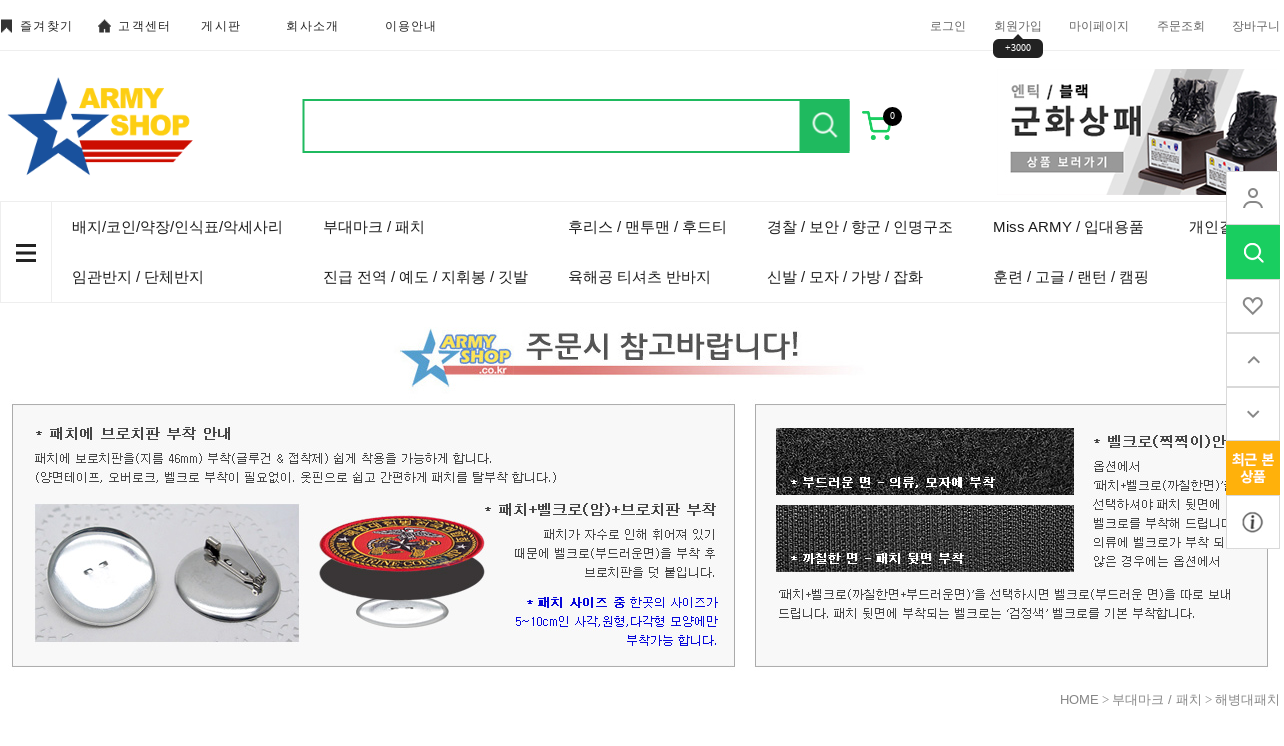

--- FILE ---
content_type: text/html
request_url: http://www.armyshop.co.kr/shop/shopbrand.html?xcode=042&type=M&mcode=012
body_size: 14890
content:
<!DOCTYPE html PUBLIC "-//W3C//DTD HTML 4.01//EN" "http://www.w3.org/TR/html4/strict.dtd">
<html>
<head>
<meta http-equiv="CONTENT-TYPE" content="text/html;charset=EUC-KR">
<link rel="shortcut icon" href="/shopimages/goldpx/favicon.ico" type="image/x-icon">
<link rel="apple-touch-icon-precomposed" href="/shopimages/goldpx/mobile_web_icon.png" />
<meta name="referrer" content="no-referrer-when-downgrade" />
<meta property="og:type" content="website" />
<meta property="og:url" content="http://www.armyshop.co.kr/shop/shopbrand.html?xcode=042&type=M&mcode=012" />
<title>부대마크 / 패치 > 해병대패치</title>


<link type="text/css" rel="stylesheet" href="/shopimages/goldpx/template/work/4416/common.css?r=1684313427" /><link href="https://fonts.googleapis.com/css2?family=Source+Sans+Pro&display=swap" rel="stylesheet">
<link href="https://fonts.googleapis.com/css2?family=Montserrat:wght@300;400;500;600;700&display=swap" rel="stylesheet">
<link rel="stylesheet" type="text/css" href="https://cdn.jsdelivr.net/gh/orioncactus/pretendard/dist/web/variable/pretendardvariable.css" />

<link
  rel="stylesheet"
  href="/design/goldpx/spring_market/swiper.css"
/>
</head>
<script type="text/javascript" src="//wcs.naver.net/wcslog.js"></script>
<script type="text/javascript">
if (window.wcs) {
    if(!wcs_add) var wcs_add = {};
    wcs_add["wa"] = "s_502848a4a5e9";
    wcs.inflow('armyshop.co.kr');
    wcs_do();
}
</script>

<body>
<script type="text/javascript" src="/js/jquery-1.7.2.min.js"></script>
<script type="text/javascript" src="/js/lazyload.min.js"></script>
<script type="text/javascript">
function getCookiefss(name) {
    lims = document.cookie;
    var index = lims.indexOf(name + "=");
    if (index == -1) {
        return null;
    }
    index = lims.indexOf("=", index) + 1; // first character
    var endstr = lims.indexOf(';', index);
    if (endstr == -1) {
        endstr = lims.length; // last character
    }
    return unescape(lims.substring(index, endstr));
}
</script><script type="text/javascript">
var MOBILE_USE = '';
</script><script type="text/javascript" src="/js/flash.js"></script>
<script type="text/javascript" src="/js/neodesign/rightbanner.js"></script>
<script type="text/javascript" src="/js/bookmark.js"></script>            <div id="dgnset_wrap" style="width:1280px;margin-left:auto;margin-right:auto;">
<style type="text/css">

.MS_search_word { }

</style>

<script type="text/javascript">

    var is_unify_opt = '' ? true : false; 
    var pre_baskethidden = '';

</script>

<link type="text/css" rel="stylesheet" href="/shopimages/goldpx/template/work/4416/shopbrand.css?t=202305151759" />
<div id='blk_scroll_wings'><script type='text/javascript' src='/html/shopRbanner.html?param1=1' ></script></div>
<div id='cherrypicker_scroll'></div>

    <div id="wrap">
        
<link type="text/css" rel="stylesheet" href="/shopimages/goldpx/template/work/4416/header.1.css?t=202407311509" />
<link rel="stylesheet" href="/images/d3/m_01/css/font-awesome.min.css" />
 <script src="/design/goldpx/spring_market/swiper.js"></script>
<!-- 상단 시작 -->
<header id="header">

            <div class="top_menu">
                <div class="top_menu_inner">

                    <div class="community">
                        <ul>
                            <li><a href="javascript:CreateBookmarkLink('http://www.armyshop.co.kr', '');"><span class="c_icon"></span>즐겨찾기</a></li>
                            <li><a href="https://www.armyshop.co.kr/board/board.html?code=goldpx_board1&page=1&type=v&num1=999987&num2=00000&lock=N"><span class="c_icon"></span>고객센터</a></li>
                            <li><a href="/board/board.html?code=goldpx">게시판</a></li>
                            <li><a href="https://www.armyshop.co.kr/board/board.html?code=goldpx_board1&page=1&type=v&num1=999988&num2=00000&lock=N">회사소개</a></li>
                            <li><a href="/html/info.html">이용안내</a></li>


                        </ul>
                    </div> <!-- community -->
                    
                    <div class="gnb">
                        <ul>
                                                   <li><a href="https://www.armyshop.co.kr/shop/member.html?type=login">로그인</a></li>
                            <li class="li_join"><a href="https://www.armyshop.co.kr/shop/idinfo.html">회원가입<span>+3000</span></a></li>
                        
                            <li><a href="https://www.armyshop.co.kr/shop/member.html?type=mynewmain">마이페이지</a></li>
                            <li><a href="https://www.armyshop.co.kr/shop/confirm_login.html?type=myorder">주문조회</a></li>
                            <li><a href="/shop/basket.html">장바구니</a></li>
                        </ul>
                    </div> <!-- gnb -->
                    
                    
                </div> <!-- top_menu_inner -->
                </div> <!-- top_menu -->
                
            <div class="header_main">
                <div class="header_main_inner">

                    <h1 class="logo">
                        <a href="/index.html"><img src="/design/goldpx/codlab/logo2.png" alt="logo"></a>
                    </h1> <!-- logo -->
                    
        <div class="searchArea">
            <div class="search">
                <form action="/shop/shopbrand.html" method="post" name="search">                    <fieldset>
                        <legend>상품 검색 폼</legend>
                        <input name="search" onkeydown="CheckKey_search();" value=""  class="MS_search_word search_auto_completion" />                        <a href="javascript:search_submit();">검색</a>
                    </fieldset>
                </form>            </div>
        </div><!-- //searchArea -->
                    
                    <div class="cart">
                        <a href="/shop/basket.html" class="cart_wrap"><span id="user_basket_quantity" class="user_basket_quantity"></span></a>
                    </div> <!-- cart -->
                    
           <div class="minibanBox">
            <a href="http://www.armyshop.co.kr/shop/shopdetail.html?branduid=1734714"><img src="/design/goldpx/codlab/minibanner2.png" alt=""></a>
           </div>
                    
                    
                </div> <!-- header_main_inner -->
            </div> <!-- header_main -->


            
          
            
        </header>
  <nav>
            <div class="nav_inner">
                    
                <div class="btn_gnb"><a href="#"><span></span></a></div>
                <ul class="main_m">
                                    <li class="cate_li"><a href="/shop/shopbrand.html?type=X&xcode=013">배지/코인/약장/인식표/악세사리</a>
                                             <ul class="sub_m">
                                                    <li><a href="/shop/shopbrand.html?type=M&xcode=013&mcode=001">약장</a>  </li>
                                                        <li><a href="/shop/shopbrand.html?type=M&xcode=013&mcode=002">배지</a>  </li>
                                                        <li><a href="/shop/shopbrand.html?type=M&xcode=013&mcode=003">코인/코인거치대</a>  </li>
                                                        <li><a href="/shop/shopbrand.html?type=M&xcode=013&mcode=004">스티커 악세사리</a>  </li>
                                                        <li><a href="/shop/shopbrand.html?type=M&xcode=013&mcode=005">인식표 </a>  </li>
                                                        <li><a href="/shop/shopbrand.html?type=M&xcode=013&mcode=007">흉장과 메달</a>  </li>
                                                        <li><a href="/shop/shopbrand.html?type=M&xcode=013&mcode=006">기타</a>  </li>
                                                    </ul> <!-- sub_m -->
                         
                    </li>
                                        <li class="cate_li"><a href="/shop/shopbrand.html?type=X&xcode=035">임관반지 / 단체반지</a>
                                             <ul class="sub_m">
                                                    <li><a href="/shop/shopbrand.html?type=M&xcode=035&mcode=001">장교 부사관임관반지</a>  </li>
                                                        <li><a href="/shop/shopbrand.html?type=M&xcode=035&mcode=002">육해공군 반지</a>  </li>
                                                        <li><a href="/shop/shopbrand.html?type=M&xcode=035&mcode=003">특전사 수색 특공반지</a>  </li>
                                                        <li><a href="/shop/shopbrand.html?type=M&xcode=035&mcode=004">학교 종교 커플링</a>  </li>
                                                        <li><a href="/shop/shopbrand.html?type=M&xcode=035&mcode=005">패션은반지</a>  </li>
                                                        <li><a href="/shop/shopbrand.html?type=M&xcode=035&mcode=006">패션은메달 목걸이</a>  </li>
                                                        <li><a href="/shop/shopbrand.html?type=M&xcode=035&mcode=007">기타</a>  </li>
                                                    </ul> <!-- sub_m -->
                         
                    </li>
                                        <li class="cate_li"><a href="/shop/shopbrand.html?type=X&xcode=042">부대마크 / 패치</a>
                                             <ul class="sub_m">
                                                    <li><a href="/shop/shopbrand.html?type=M&xcode=042&mcode=001">태극기 해외국기패치</a>  </li>
                                                        <li><a href="/shop/shopbrand.html?type=M&xcode=042&mcode=002">문구변경가능패치</a>  </li>
                                                        <li><a href="/shop/shopbrand.html?type=M&xcode=042&mcode=003">혈액형패치</a>  </li>
                                                        <li><a href="/shop/shopbrand.html?type=M&xcode=042&mcode=004">육군패치</a>  </li>
                                                        <li><a href="/shop/shopbrand.html?type=M&xcode=042&mcode=005">군사경찰(MP/SDT/SGT)</a>  </li>
                                                        <li><a href="/shop/shopbrand.html?type=M&xcode=042&mcode=006">특공 수색기동대</a>  </li>
                                                        <li><a href="/shop/shopbrand.html?type=M&xcode=042&mcode=007">유격 공수윙패치</a>  </li>
                                                        <li><a href="/shop/shopbrand.html?type=M&xcode=042&mcode=008">특전사패치</a>  </li>
                                                        <li><a href="/shop/shopbrand.html?type=M&xcode=042&mcode=009">해군패치</a>  </li>
                                                        <li><a href="/shop/shopbrand.html?type=M&xcode=042&mcode=010">UDT/EOD/SSU</a>  </li>
                                                        <li><a href="/shop/shopbrand.html?type=M&xcode=042&mcode=011">공군패치</a>  </li>
                                                        <li><a href="/shop/shopbrand.html?type=M&xcode=042&mcode=012">해병대패치</a>  </li>
                                                        <li><a href="/shop/shopbrand.html?type=M&xcode=042&mcode=013">해외육해공 패치</a>  </li>
                                                        <li><a href="/shop/shopbrand.html?type=M&xcode=042&mcode=014">경찰 해양 보안 방범</a>  </li>
                                                        <li><a href="/shop/shopbrand.html?type=M&xcode=042&mcode=015">재난 소방 구조 안전패치</a>  </li>
                                                        <li><a href="/shop/shopbrand.html?type=M&xcode=042&mcode=016">동물문양패치</a>  </li>
                                                        <li><a href="/shop/shopbrand.html?type=M&xcode=042&mcode=019">예비군 전역모윙</a>  </li>
                                                        <li><a href="/shop/shopbrand.html?type=M&xcode=042&mcode=021">북파공작</a>  </li>
                                                        <li><a href="/shop/shopbrand.html?type=M&xcode=042&mcode=022">기업 관공서 모임</a>  </li>
                                                        <li><a href="/shop/shopbrand.html?type=M&xcode=042&mcode=023">벨크로 부자재</a>  </li>
                                                        <li><a href="/shop/shopbrand.html?type=M&xcode=042&mcode=018">수입 및 기타</a>  </li>
                                                        <li><a href="/shop/shopbrand.html?type=M&xcode=042&mcode=020">전사지패치</a>  </li>
                                                    </ul> <!-- sub_m -->
                         
                    </li>
                                        <li class="cate_li"><a href="/shop/shopbrand.html?type=X&xcode=043">진급 전역 / 예도 / 지휘봉 / 깃발</a>
                                             <ul class="sub_m">
                                                    <li><a href="/shop/shopbrand.html?type=M&xcode=043&mcode=018">탁상용성판/계급장</a>  </li>
                                                        <li><a href="/shop/shopbrand.html?type=M&xcode=043&mcode=001">크리스탈상패</a>  </li>
                                                        <li><a href="/shop/shopbrand.html?type=M&xcode=043&mcode=002">자개명패</a>  </li>
                                                        <li><a href="/shop/shopbrand.html?type=M&xcode=043&mcode=003">주석 쟁반상패</a>  </li>
                                                        <li><a href="/shop/shopbrand.html?type=M&xcode=043&mcode=004">액자상패</a>  </li>
                                                        <li><a href="/shop/shopbrand.html?type=M&xcode=043&mcode=014">나무상패</a>  </li>
                                                        <li><a href="/shop/shopbrand.html?type=M&xcode=043&mcode=005">주물 베레모상패</a>  </li>
                                                        <li><a href="/shop/shopbrand.html?type=M&xcode=043&mcode=006">예도용품</a>  </li>
                                                        <li><a href="/shop/shopbrand.html?type=M&xcode=043&mcode=007">장식 수련용가검</a>  </li>
                                                        <li><a href="/shop/shopbrand.html?type=M&xcode=043&mcode=008">상장 기념메달</a>  </li>
                                                        <li><a href="/shop/shopbrand.html?type=M&xcode=043&mcode=009">도장 도장함</a>  </li>
                                                        <li><a href="/shop/shopbrand.html?type=M&xcode=043&mcode=010">지휘봉</a>  </li>
                                                        <li><a href="/shop/shopbrand.html?type=M&xcode=043&mcode=011">지시봉</a>  </li>
                                                        <li><a href="/shop/shopbrand.html?type=M&xcode=043&mcode=012">깃발</a>  </li>
                                                        <li><a href="/shop/shopbrand.html?type=M&xcode=043&mcode=013">3사관학교 기념품</a>  </li>
                                                        <li><a href="/shop/shopbrand.html?type=M&xcode=043&mcode=016">골프상패</a>  </li>
                                                        <li><a href="/shop/shopbrand.html?type=M&xcode=043&mcode=017">트로피</a>  </li>
                                                        <li><a href="/shop/shopbrand.html?type=M&xcode=043&mcode=015">기타</a>  </li>
                                                    </ul> <!-- sub_m -->
                         
                    </li>
                                        <li class="cate_li"><a href="/shop/shopbrand.html?type=X&xcode=044">후리스 / 맨투맨 / 후드티</a>
                                             <ul class="sub_m">
                                                    <li><a href="/shop/shopbrand.html?type=M&xcode=044&mcode=001">텍티컬 의류</a>  </li>
                                                        <li><a href="/shop/shopbrand.html?type=M&xcode=044&mcode=008">단체긴팔(주문제작)</a>  </li>
                                                        <li><a href="/shop/shopbrand.html?type=M&xcode=044&mcode=004">아우터(자켓,우의,조끼)</a>  </li>
                                                        <li><a href="/shop/shopbrand.html?type=M&xcode=044&mcode=005">후리스(자켓)</a>  </li>
                                                        <li><a href="/shop/shopbrand.html?type=M&xcode=044&mcode=006">후드(자켓)</a>  </li>
                                                        <li><a href="/shop/shopbrand.html?type=M&xcode=044&mcode=007">맨투맨/기모 긴팔</a>  </li>
                                                        <li><a href="/shop/shopbrand.html?type=M&xcode=044&mcode=003">기타의류</a>  </li>
                                                    </ul> <!-- sub_m -->
                         
                    </li>
                                        <li class="cate_li"><a href="/shop/shopbrand.html?type=X&xcode=045">육해공 티셔츠 반바지</a>
                                             <ul class="sub_m">
                                                    <li><a href="/shop/shopbrand.html?type=M&xcode=045&mcode=025">내맘대로티셔츠</a>  </li>
                                                        <li><a href="/shop/shopbrand.html?type=M&xcode=045&mcode=001">육군긴팔의류</a>  </li>
                                                        <li><a href="/shop/shopbrand.html?type=M&xcode=045&mcode=002">육군픽셀 반팔 긴팔</a>  </li>
                                                        <li><a href="/shop/shopbrand.html?type=M&xcode=045&mcode=003">육군반팔의류</a>  </li>
                                                        <li><a href="/shop/shopbrand.html?type=M&xcode=045&mcode=004">군사경찰의류</a>  </li>
                                                        <li><a href="/shop/shopbrand.html?type=M&xcode=045&mcode=005">특전사의류</a>  </li>
                                                        <li><a href="/shop/shopbrand.html?type=M&xcode=045&mcode=007">육해공군 반바지</a>  </li>
                                                        <li><a href="/shop/shopbrand.html?type=M&xcode=045&mcode=008">해군의류</a>  </li>
                                                        <li><a href="/shop/shopbrand.html?type=M&xcode=045&mcode=009">해난구조SSU의류</a>  </li>
                                                        <li><a href="/shop/shopbrand.html?type=M&xcode=045&mcode=010">UDT EOD의류</a>  </li>
                                                        <li><a href="/shop/shopbrand.html?type=M&xcode=045&mcode=011">공군의류</a>  </li>
                                                        <li><a href="/shop/shopbrand.html?type=M&xcode=045&mcode=018">육해공 민소매</a>  </li>
                                                        <li><a href="/shop/shopbrand.html?type=M&xcode=045&mcode=019">유격레인저 의류</a>  </li>
                                                        <li><a href="/shop/shopbrand.html?type=M&xcode=045&mcode=027">해병대 의류</a>  </li>
                                                        <li><a href="/shop/shopbrand.html?type=M&xcode=045&mcode=020">수입의류용품</a>  </li>
                                                        <li><a href="/shop/shopbrand.html?type=M&xcode=045&mcode=022">ROTC 학군단 의류</a>  </li>
                                                        <li><a href="/shop/shopbrand.html?type=M&xcode=045&mcode=023">육군3사관학교 의류</a>  </li>
                                                        <li><a href="/shop/shopbrand.html?type=M&xcode=045&mcode=024">육군사관학교 의류</a>  </li>
                                                        <li><a href="/shop/shopbrand.html?type=M&xcode=045&mcode=026">단체반팔티(주문제작)</a>  </li>
                                                        <li><a href="/shop/shopbrand.html?type=M&xcode=045&mcode=021">기타</a>  </li>
                                                    </ul> <!-- sub_m -->
                         
                    </li>
                                        <li class="cate_li"><a href="/shop/shopbrand.html?type=X&xcode=046">경찰 / 보안 / 향군 / 인명구조</a>
                                             <ul class="sub_m">
                                                    <li><a href="/shop/shopbrand.html?type=M&xcode=046&mcode=015">해양경찰의류</a>  </li>
                                                        <li><a href="/shop/shopbrand.html?type=M&xcode=046&mcode=016">경찰의류</a>  </li>
                                                        <li><a href="/shop/shopbrand.html?type=M&xcode=046&mcode=017">과학수사의류</a>  </li>
                                                        <li><a href="/shop/shopbrand.html?type=M&xcode=046&mcode=013">라이프가드의류</a>  </li>
                                                        <li><a href="/shop/shopbrand.html?type=M&xcode=046&mcode=018">소방119의류</a>  </li>
                                                        <li><a href="/shop/shopbrand.html?type=M&xcode=046&mcode=012">경찰 보안 방범의류</a>  </li>
                                                        <li><a href="/shop/shopbrand.html?type=M&xcode=046&mcode=001">경찰용품</a>  </li>
                                                        <li><a href="/shop/shopbrand.html?type=M&xcode=046&mcode=002">청원경찰용품</a>  </li>
                                                        <li><a href="/shop/shopbrand.html?type=M&xcode=046&mcode=003">시민경찰용품</a>  </li>
                                                        <li><a href="/shop/shopbrand.html?type=M&xcode=046&mcode=004">기동순찰용품</a>  </li>
                                                        <li><a href="/shop/shopbrand.html?type=M&xcode=046&mcode=005">소방용품</a>  </li>
                                                        <li><a href="/shop/shopbrand.html?type=M&xcode=046&mcode=006">민방위용품</a>  </li>
                                                        <li><a href="/shop/shopbrand.html?type=M&xcode=046&mcode=007">자율방범용품</a>  </li>
                                                        <li><a href="/shop/shopbrand.html?type=M&xcode=046&mcode=008">녹색어머니회용품</a>  </li>
                                                        <li><a href="/shop/shopbrand.html?type=M&xcode=046&mcode=009">모범운전자용품</a>  </li>
                                                        <li><a href="/shop/shopbrand.html?type=M&xcode=046&mcode=010">국가유공자용품</a>  </li>
                                                        <li><a href="/shop/shopbrand.html?type=M&xcode=046&mcode=011">향군용품</a>  </li>
                                                        <li><a href="/shop/shopbrand.html?type=M&xcode=046&mcode=014">기타</a>  </li>
                                                    </ul> <!-- sub_m -->
                         
                    </li>
                                        <li class="cate_li"><a href="/shop/shopbrand.html?type=X&xcode=047">신발 / 모자 / 가방 / 잡화</a>
                                             <ul class="sub_m">
                                                    <li><a href="/shop/shopbrand.html?type=M&xcode=047&mcode=001">모자용품</a>  </li>
                                                        <li><a href="/shop/shopbrand.html?type=M&xcode=047&mcode=002">가방(배낭)</a>  </li>
                                                        <li><a href="/shop/shopbrand.html?type=M&xcode=047&mcode=003">벨트</a>  </li>
                                                        <li><a href="/shop/shopbrand.html?type=M&xcode=047&mcode=004">장갑</a>  </li>
                                                        <li><a href="/shop/shopbrand.html?type=M&xcode=047&mcode=005">팔 토시</a>  </li>
                                                        <li><a href="/shop/shopbrand.html?type=M&xcode=047&mcode=006">양말</a>  </li>
                                                        <li><a href="/shop/shopbrand.html?type=M&xcode=047&mcode=007">신발</a>  </li>
                                                        <li><a href="/shop/shopbrand.html?type=M&xcode=047&mcode=008">기타</a>  </li>
                                                    </ul> <!-- sub_m -->
                         
                    </li>
                                        <li class="cate_li"><a href="/shop/shopbrand.html?type=X&xcode=048">Miss ARMY  / 입대용품</a>
                                             <ul class="sub_m">
                                                    <li><a href="/shop/shopbrand.html?type=M&xcode=048&mcode=001">곰신 꽃신패치</a>  </li>
                                                        <li><a href="/shop/shopbrand.html?type=M&xcode=048&mcode=002">커플 인식표</a>  </li>
                                                        <li><a href="/shop/shopbrand.html?type=M&xcode=048&mcode=003">연예병사 서포터 </a>  </li>
                                                        <li><a href="/shop/shopbrand.html?type=M&xcode=048&mcode=004">여성의류</a>  </li>
                                                        <li><a href="/shop/shopbrand.html?type=M&xcode=048&mcode=005">입대용품</a>  </li>
                                                        <li><a href="/shop/shopbrand.html?type=M&xcode=048&mcode=006">기타</a>  </li>
                                                    </ul> <!-- sub_m -->
                         
                    </li>
                                        <li class="cate_li"><a href="/shop/shopbrand.html?type=X&xcode=049">훈련 / 고글 / 랜턴 / 캠핑 </a>
                                             <ul class="sub_m">
                                                    <li><a href="/shop/shopbrand.html?type=M&xcode=049&mcode=001">고글 선글라스</a>  </li>
                                                        <li><a href="/shop/shopbrand.html?type=M&xcode=049&mcode=002">멀티툴 슬링샷</a>  </li>
                                                        <li><a href="/shop/shopbrand.html?type=M&xcode=049&mcode=003">시즌상품 (동/하계)</a>  </li>
                                                        <li><a href="/shop/shopbrand.html?type=M&xcode=049&mcode=004">훈련용품</a>  </li>
                                                        <li><a href="/shop/shopbrand.html?type=M&xcode=049&mcode=005">야간장비 랜턴</a>  </li>
                                                        <li><a href="/shop/shopbrand.html?type=M&xcode=049&mcode=006">생활용품</a>  </li>
                                                        <li><a href="/shop/shopbrand.html?type=M&xcode=049&mcode=007">라이터</a>  </li>
                                                        <li><a href="/shop/shopbrand.html?type=M&xcode=049&mcode=008">비상식량/생존/의료용품</a>  </li>
                                                        <li><a href="/shop/shopbrand.html?type=M&xcode=049&mcode=009">운동용품</a>  </li>
                                                        <li><a href="/shop/shopbrand.html?type=M&xcode=049&mcode=010">기타</a>  </li>
                                                    </ul> <!-- sub_m -->
                         
                    </li>
                                        <li class="cate_li"><a href="/shop/shopbrand.html?type=X&xcode=034">개인결제창</a>
                                             <ul class="sub_m">
                                                    <li><a href="/shop/shopbrand.html?type=M&xcode=034&mcode=001">개인결재</a>  </li>
                                                    </ul> <!-- sub_m -->
                         
                    </li>
                                    </ul> <!-- main_m -->
            </div> <!-- nav_inner -->
            
            
            
            <div class="nav_bg">

            <div class="nav_bg_inner">
             <ul class="b_main_m">
              
                                    <li><a href="/shop/shopbrand.html?type=X&xcode=013">배지/코인/약장/인식표/악세사리</a>
                    
                                            <ul class="b_sub_m">
                                                    <li><a href="/shop/shopbrand.html?type=M&xcode=013&mcode=001">약장</a>  </li>
                                                        <li><a href="/shop/shopbrand.html?type=M&xcode=013&mcode=002">배지</a>  </li>
                                                        <li><a href="/shop/shopbrand.html?type=M&xcode=013&mcode=003">코인/코인거치대</a>  </li>
                                                        <li><a href="/shop/shopbrand.html?type=M&xcode=013&mcode=004">스티커 악세사리</a>  </li>
                                                        <li><a href="/shop/shopbrand.html?type=M&xcode=013&mcode=005">인식표 </a>  </li>
                                                        <li><a href="/shop/shopbrand.html?type=M&xcode=013&mcode=007">흉장과 메달</a>  </li>
                                                        <li><a href="/shop/shopbrand.html?type=M&xcode=013&mcode=006">기타</a>  </li>
                                                    </ul> <!-- sub_m -->
                         
                    </li>
                                        <li><a href="/shop/shopbrand.html?type=X&xcode=035">임관반지 / 단체반지</a>
                    
                                            <ul class="b_sub_m">
                                                    <li><a href="/shop/shopbrand.html?type=M&xcode=035&mcode=001">장교 부사관임관반지</a>  </li>
                                                        <li><a href="/shop/shopbrand.html?type=M&xcode=035&mcode=002">육해공군 반지</a>  </li>
                                                        <li><a href="/shop/shopbrand.html?type=M&xcode=035&mcode=003">특전사 수색 특공반지</a>  </li>
                                                        <li><a href="/shop/shopbrand.html?type=M&xcode=035&mcode=004">학교 종교 커플링</a>  </li>
                                                        <li><a href="/shop/shopbrand.html?type=M&xcode=035&mcode=005">패션은반지</a>  </li>
                                                        <li><a href="/shop/shopbrand.html?type=M&xcode=035&mcode=006">패션은메달 목걸이</a>  </li>
                                                        <li><a href="/shop/shopbrand.html?type=M&xcode=035&mcode=007">기타</a>  </li>
                                                    </ul> <!-- sub_m -->
                         
                    </li>
                                        <li><a href="/shop/shopbrand.html?type=X&xcode=042">부대마크 / 패치</a>
                    
                                            <ul class="b_sub_m">
                                                    <li><a href="/shop/shopbrand.html?type=M&xcode=042&mcode=001">태극기 해외국기패치</a>  </li>
                                                        <li><a href="/shop/shopbrand.html?type=M&xcode=042&mcode=002">문구변경가능패치</a>  </li>
                                                        <li><a href="/shop/shopbrand.html?type=M&xcode=042&mcode=003">혈액형패치</a>  </li>
                                                        <li><a href="/shop/shopbrand.html?type=M&xcode=042&mcode=004">육군패치</a>  </li>
                                                        <li><a href="/shop/shopbrand.html?type=M&xcode=042&mcode=005">군사경찰(MP/SDT/SGT)</a>  </li>
                                                        <li><a href="/shop/shopbrand.html?type=M&xcode=042&mcode=006">특공 수색기동대</a>  </li>
                                                        <li><a href="/shop/shopbrand.html?type=M&xcode=042&mcode=007">유격 공수윙패치</a>  </li>
                                                        <li><a href="/shop/shopbrand.html?type=M&xcode=042&mcode=008">특전사패치</a>  </li>
                                                        <li><a href="/shop/shopbrand.html?type=M&xcode=042&mcode=009">해군패치</a>  </li>
                                                        <li><a href="/shop/shopbrand.html?type=M&xcode=042&mcode=010">UDT/EOD/SSU</a>  </li>
                                                        <li><a href="/shop/shopbrand.html?type=M&xcode=042&mcode=011">공군패치</a>  </li>
                                                        <li><a href="/shop/shopbrand.html?type=M&xcode=042&mcode=012">해병대패치</a>  </li>
                                                        <li><a href="/shop/shopbrand.html?type=M&xcode=042&mcode=013">해외육해공 패치</a>  </li>
                                                        <li><a href="/shop/shopbrand.html?type=M&xcode=042&mcode=014">경찰 해양 보안 방범</a>  </li>
                                                        <li><a href="/shop/shopbrand.html?type=M&xcode=042&mcode=015">재난 소방 구조 안전패치</a>  </li>
                                                        <li><a href="/shop/shopbrand.html?type=M&xcode=042&mcode=016">동물문양패치</a>  </li>
                                                        <li><a href="/shop/shopbrand.html?type=M&xcode=042&mcode=019">예비군 전역모윙</a>  </li>
                                                        <li><a href="/shop/shopbrand.html?type=M&xcode=042&mcode=021">북파공작</a>  </li>
                                                        <li><a href="/shop/shopbrand.html?type=M&xcode=042&mcode=022">기업 관공서 모임</a>  </li>
                                                        <li><a href="/shop/shopbrand.html?type=M&xcode=042&mcode=023">벨크로 부자재</a>  </li>
                                                        <li><a href="/shop/shopbrand.html?type=M&xcode=042&mcode=018">수입 및 기타</a>  </li>
                                                        <li><a href="/shop/shopbrand.html?type=M&xcode=042&mcode=020">전사지패치</a>  </li>
                                                    </ul> <!-- sub_m -->
                         
                    </li>
                                        <li><a href="/shop/shopbrand.html?type=X&xcode=043">진급 전역 / 예도 / 지휘봉 / 깃발</a>
                    
                                            <ul class="b_sub_m">
                                                    <li><a href="/shop/shopbrand.html?type=M&xcode=043&mcode=018">탁상용성판/계급장</a>  </li>
                                                        <li><a href="/shop/shopbrand.html?type=M&xcode=043&mcode=001">크리스탈상패</a>  </li>
                                                        <li><a href="/shop/shopbrand.html?type=M&xcode=043&mcode=002">자개명패</a>  </li>
                                                        <li><a href="/shop/shopbrand.html?type=M&xcode=043&mcode=003">주석 쟁반상패</a>  </li>
                                                        <li><a href="/shop/shopbrand.html?type=M&xcode=043&mcode=004">액자상패</a>  </li>
                                                        <li><a href="/shop/shopbrand.html?type=M&xcode=043&mcode=014">나무상패</a>  </li>
                                                        <li><a href="/shop/shopbrand.html?type=M&xcode=043&mcode=005">주물 베레모상패</a>  </li>
                                                        <li><a href="/shop/shopbrand.html?type=M&xcode=043&mcode=006">예도용품</a>  </li>
                                                        <li><a href="/shop/shopbrand.html?type=M&xcode=043&mcode=007">장식 수련용가검</a>  </li>
                                                        <li><a href="/shop/shopbrand.html?type=M&xcode=043&mcode=008">상장 기념메달</a>  </li>
                                                        <li><a href="/shop/shopbrand.html?type=M&xcode=043&mcode=009">도장 도장함</a>  </li>
                                                        <li><a href="/shop/shopbrand.html?type=M&xcode=043&mcode=010">지휘봉</a>  </li>
                                                        <li><a href="/shop/shopbrand.html?type=M&xcode=043&mcode=011">지시봉</a>  </li>
                                                        <li><a href="/shop/shopbrand.html?type=M&xcode=043&mcode=012">깃발</a>  </li>
                                                        <li><a href="/shop/shopbrand.html?type=M&xcode=043&mcode=013">3사관학교 기념품</a>  </li>
                                                        <li><a href="/shop/shopbrand.html?type=M&xcode=043&mcode=016">골프상패</a>  </li>
                                                        <li><a href="/shop/shopbrand.html?type=M&xcode=043&mcode=017">트로피</a>  </li>
                                                        <li><a href="/shop/shopbrand.html?type=M&xcode=043&mcode=015">기타</a>  </li>
                                                    </ul> <!-- sub_m -->
                         
                    </li>
                                        <li><a href="/shop/shopbrand.html?type=X&xcode=044">후리스 / 맨투맨 / 후드티</a>
                    
                                            <ul class="b_sub_m">
                                                    <li><a href="/shop/shopbrand.html?type=M&xcode=044&mcode=001">텍티컬 의류</a>  </li>
                                                        <li><a href="/shop/shopbrand.html?type=M&xcode=044&mcode=008">단체긴팔(주문제작)</a>  </li>
                                                        <li><a href="/shop/shopbrand.html?type=M&xcode=044&mcode=004">아우터(자켓,우의,조끼)</a>  </li>
                                                        <li><a href="/shop/shopbrand.html?type=M&xcode=044&mcode=005">후리스(자켓)</a>  </li>
                                                        <li><a href="/shop/shopbrand.html?type=M&xcode=044&mcode=006">후드(자켓)</a>  </li>
                                                        <li><a href="/shop/shopbrand.html?type=M&xcode=044&mcode=007">맨투맨/기모 긴팔</a>  </li>
                                                        <li><a href="/shop/shopbrand.html?type=M&xcode=044&mcode=003">기타의류</a>  </li>
                                                    </ul> <!-- sub_m -->
                         
                    </li>
                                        <li><a href="/shop/shopbrand.html?type=X&xcode=045">육해공 티셔츠 반바지</a>
                    
                                            <ul class="b_sub_m">
                                                    <li><a href="/shop/shopbrand.html?type=M&xcode=045&mcode=025">내맘대로티셔츠</a>  </li>
                                                        <li><a href="/shop/shopbrand.html?type=M&xcode=045&mcode=001">육군긴팔의류</a>  </li>
                                                        <li><a href="/shop/shopbrand.html?type=M&xcode=045&mcode=002">육군픽셀 반팔 긴팔</a>  </li>
                                                        <li><a href="/shop/shopbrand.html?type=M&xcode=045&mcode=003">육군반팔의류</a>  </li>
                                                        <li><a href="/shop/shopbrand.html?type=M&xcode=045&mcode=004">군사경찰의류</a>  </li>
                                                        <li><a href="/shop/shopbrand.html?type=M&xcode=045&mcode=005">특전사의류</a>  </li>
                                                        <li><a href="/shop/shopbrand.html?type=M&xcode=045&mcode=007">육해공군 반바지</a>  </li>
                                                        <li><a href="/shop/shopbrand.html?type=M&xcode=045&mcode=008">해군의류</a>  </li>
                                                        <li><a href="/shop/shopbrand.html?type=M&xcode=045&mcode=009">해난구조SSU의류</a>  </li>
                                                        <li><a href="/shop/shopbrand.html?type=M&xcode=045&mcode=010">UDT EOD의류</a>  </li>
                                                        <li><a href="/shop/shopbrand.html?type=M&xcode=045&mcode=011">공군의류</a>  </li>
                                                        <li><a href="/shop/shopbrand.html?type=M&xcode=045&mcode=018">육해공 민소매</a>  </li>
                                                        <li><a href="/shop/shopbrand.html?type=M&xcode=045&mcode=019">유격레인저 의류</a>  </li>
                                                        <li><a href="/shop/shopbrand.html?type=M&xcode=045&mcode=027">해병대 의류</a>  </li>
                                                        <li><a href="/shop/shopbrand.html?type=M&xcode=045&mcode=020">수입의류용품</a>  </li>
                                                        <li><a href="/shop/shopbrand.html?type=M&xcode=045&mcode=022">ROTC 학군단 의류</a>  </li>
                                                        <li><a href="/shop/shopbrand.html?type=M&xcode=045&mcode=023">육군3사관학교 의류</a>  </li>
                                                        <li><a href="/shop/shopbrand.html?type=M&xcode=045&mcode=024">육군사관학교 의류</a>  </li>
                                                        <li><a href="/shop/shopbrand.html?type=M&xcode=045&mcode=026">단체반팔티(주문제작)</a>  </li>
                                                        <li><a href="/shop/shopbrand.html?type=M&xcode=045&mcode=021">기타</a>  </li>
                                                    </ul> <!-- sub_m -->
                         
                    </li>
                                        <li><a href="/shop/shopbrand.html?type=X&xcode=046">경찰 / 보안 / 향군 / 인명구조</a>
                    
                                            <ul class="b_sub_m">
                                                    <li><a href="/shop/shopbrand.html?type=M&xcode=046&mcode=015">해양경찰의류</a>  </li>
                                                        <li><a href="/shop/shopbrand.html?type=M&xcode=046&mcode=016">경찰의류</a>  </li>
                                                        <li><a href="/shop/shopbrand.html?type=M&xcode=046&mcode=017">과학수사의류</a>  </li>
                                                        <li><a href="/shop/shopbrand.html?type=M&xcode=046&mcode=013">라이프가드의류</a>  </li>
                                                        <li><a href="/shop/shopbrand.html?type=M&xcode=046&mcode=018">소방119의류</a>  </li>
                                                        <li><a href="/shop/shopbrand.html?type=M&xcode=046&mcode=012">경찰 보안 방범의류</a>  </li>
                                                        <li><a href="/shop/shopbrand.html?type=M&xcode=046&mcode=001">경찰용품</a>  </li>
                                                        <li><a href="/shop/shopbrand.html?type=M&xcode=046&mcode=002">청원경찰용품</a>  </li>
                                                        <li><a href="/shop/shopbrand.html?type=M&xcode=046&mcode=003">시민경찰용품</a>  </li>
                                                        <li><a href="/shop/shopbrand.html?type=M&xcode=046&mcode=004">기동순찰용품</a>  </li>
                                                        <li><a href="/shop/shopbrand.html?type=M&xcode=046&mcode=005">소방용품</a>  </li>
                                                        <li><a href="/shop/shopbrand.html?type=M&xcode=046&mcode=006">민방위용품</a>  </li>
                                                        <li><a href="/shop/shopbrand.html?type=M&xcode=046&mcode=007">자율방범용품</a>  </li>
                                                        <li><a href="/shop/shopbrand.html?type=M&xcode=046&mcode=008">녹색어머니회용품</a>  </li>
                                                        <li><a href="/shop/shopbrand.html?type=M&xcode=046&mcode=009">모범운전자용품</a>  </li>
                                                        <li><a href="/shop/shopbrand.html?type=M&xcode=046&mcode=010">국가유공자용품</a>  </li>
                                                        <li><a href="/shop/shopbrand.html?type=M&xcode=046&mcode=011">향군용품</a>  </li>
                                                        <li><a href="/shop/shopbrand.html?type=M&xcode=046&mcode=014">기타</a>  </li>
                                                    </ul> <!-- sub_m -->
                         
                    </li>
                                        <li><a href="/shop/shopbrand.html?type=X&xcode=047">신발 / 모자 / 가방 / 잡화</a>
                    
                                            <ul class="b_sub_m">
                                                    <li><a href="/shop/shopbrand.html?type=M&xcode=047&mcode=001">모자용품</a>  </li>
                                                        <li><a href="/shop/shopbrand.html?type=M&xcode=047&mcode=002">가방(배낭)</a>  </li>
                                                        <li><a href="/shop/shopbrand.html?type=M&xcode=047&mcode=003">벨트</a>  </li>
                                                        <li><a href="/shop/shopbrand.html?type=M&xcode=047&mcode=004">장갑</a>  </li>
                                                        <li><a href="/shop/shopbrand.html?type=M&xcode=047&mcode=005">팔 토시</a>  </li>
                                                        <li><a href="/shop/shopbrand.html?type=M&xcode=047&mcode=006">양말</a>  </li>
                                                        <li><a href="/shop/shopbrand.html?type=M&xcode=047&mcode=007">신발</a>  </li>
                                                        <li><a href="/shop/shopbrand.html?type=M&xcode=047&mcode=008">기타</a>  </li>
                                                    </ul> <!-- sub_m -->
                         
                    </li>
                                        <li><a href="/shop/shopbrand.html?type=X&xcode=048">Miss ARMY  / 입대용품</a>
                    
                                            <ul class="b_sub_m">
                                                    <li><a href="/shop/shopbrand.html?type=M&xcode=048&mcode=001">곰신 꽃신패치</a>  </li>
                                                        <li><a href="/shop/shopbrand.html?type=M&xcode=048&mcode=002">커플 인식표</a>  </li>
                                                        <li><a href="/shop/shopbrand.html?type=M&xcode=048&mcode=003">연예병사 서포터 </a>  </li>
                                                        <li><a href="/shop/shopbrand.html?type=M&xcode=048&mcode=004">여성의류</a>  </li>
                                                        <li><a href="/shop/shopbrand.html?type=M&xcode=048&mcode=005">입대용품</a>  </li>
                                                        <li><a href="/shop/shopbrand.html?type=M&xcode=048&mcode=006">기타</a>  </li>
                                                    </ul> <!-- sub_m -->
                         
                    </li>
                                        <li><a href="/shop/shopbrand.html?type=X&xcode=049">훈련 / 고글 / 랜턴 / 캠핑 </a>
                    
                                            <ul class="b_sub_m">
                                                    <li><a href="/shop/shopbrand.html?type=M&xcode=049&mcode=001">고글 선글라스</a>  </li>
                                                        <li><a href="/shop/shopbrand.html?type=M&xcode=049&mcode=002">멀티툴 슬링샷</a>  </li>
                                                        <li><a href="/shop/shopbrand.html?type=M&xcode=049&mcode=003">시즌상품 (동/하계)</a>  </li>
                                                        <li><a href="/shop/shopbrand.html?type=M&xcode=049&mcode=004">훈련용품</a>  </li>
                                                        <li><a href="/shop/shopbrand.html?type=M&xcode=049&mcode=005">야간장비 랜턴</a>  </li>
                                                        <li><a href="/shop/shopbrand.html?type=M&xcode=049&mcode=006">생활용품</a>  </li>
                                                        <li><a href="/shop/shopbrand.html?type=M&xcode=049&mcode=007">라이터</a>  </li>
                                                        <li><a href="/shop/shopbrand.html?type=M&xcode=049&mcode=008">비상식량/생존/의료용품</a>  </li>
                                                        <li><a href="/shop/shopbrand.html?type=M&xcode=049&mcode=009">운동용품</a>  </li>
                                                        <li><a href="/shop/shopbrand.html?type=M&xcode=049&mcode=010">기타</a>  </li>
                                                    </ul> <!-- sub_m -->
                         
                    </li>
                                        <li><a href="/shop/shopbrand.html?type=X&xcode=034">개인결제창</a>
                    
                                            <ul class="b_sub_m">
                                                    <li><a href="/shop/shopbrand.html?type=M&xcode=034&mcode=001">개인결재</a>  </li>
                                                    </ul> <!-- sub_m -->
                         
                    </li>
                                        <li><a href="/shop/shopbrand.html?type=X&xcode=041">커뮤니티방</a>
                    
                                            <ul class="b_sub_m">
                                                    <li><a href="/shop/shopbrand.html?type=M&xcode=041&mcode=001">703특공전우회</a>  </li>
                                                        <li><a href="/shop/shopbrand.html?type=M&xcode=041&mcode=002">수색대전우회</a>  </li>
                                                        <li><a href="/shop/shopbrand.html?type=M&xcode=041&mcode=003">경찰경호무술관</a>  </li>
                                                        <li><a href="/shop/shopbrand.html?type=M&xcode=041&mcode=004">UDU전우회</a>  </li>
                                                        <li><a href="/shop/shopbrand.html?type=M&xcode=041&mcode=005">북파공작특수임무</a>  </li>
                                                        <li><a href="/shop/shopbrand.html?type=M&xcode=041&mcode=006">오산대경찰경호학과</a>  </li>
                                                        <li><a href="/shop/shopbrand.html?type=M&xcode=041&mcode=007">장흥재향군인회</a>  </li>
                                                        <li><a href="/shop/shopbrand.html?type=M&xcode=041&mcode=008">백마전우회</a>  </li>
                                                        <li><a href="/shop/shopbrand.html?type=M&xcode=041&mcode=009">기타</a>  </li>
                                                        <li><a href="/shop/shopbrand.html?type=M&xcode=041&mcode=010">해병대전우회</a>  </li>
                                                        <li><a href="/shop/shopbrand.html?type=M&xcode=041&mcode=011">SH안전사</a>  </li>
                                                        <li><a href="/shop/shopbrand.html?type=M&xcode=041&mcode=012">선문대사회체육학과</a>  </li>
                                                        <li><a href="/shop/shopbrand.html?type=M&xcode=041&mcode=013">재난인명구조대</a>  </li>
                                                        <li><a href="/shop/shopbrand.html?type=M&xcode=041&mcode=014">701특공전우회</a>  </li>
                                                        <li><a href="/shop/shopbrand.html?type=M&xcode=041&mcode=015">수상안전요원</a>  </li>
                                                        <li><a href="/shop/shopbrand.html?type=M&xcode=041&mcode=016">용산상희원</a>  </li>
                                                        <li><a href="/shop/shopbrand.html?type=M&xcode=041&mcode=017">6.25 60주념</a>  </li>
                                                        <li><a href="/shop/shopbrand.html?type=M&xcode=041&mcode=018">육군3사관학교</a>  </li>
                                                    </ul> <!-- sub_m -->
                         
                    </li>
                                    </ul> <!-- main_m -->
            
            
                </div>
            </div>
            </nav>
        
        <aside>
    <ul>
        <li style="background-image: url(/design/goldpx/spring_market/img/1.png);"><a  href="https://www.armyshop.co.kr/shop/member.html?type=mynewmain">mypage</a></li>
        <li style="background-image: url(/design/goldpx/spring_market/img/14.png);"><a href="javascript:search_submit();">search</a></li>
        <li style="background-image: url(/design/goldpx/spring_market/img/3.png);"><a href="/shop/mypage.html?mypage_type=mywishlist">wish list</a></li>
        <li style="background-image: url(/design/goldpx/spring_market/img/4.png);"><a href="#header">top</a></li>
        <li style="background-image: url(/design/goldpx/spring_market/img/5.png);"><a href="#footer">bottom</a></li>
        <li style="background-image: url(/design/goldpx/spring_market/img/12.png);"><a href="#none" class="todayview">talk</a></li>
        <li style="background-image: url(/design/goldpx/codlab/icon6.png);"><a href="https://www.armyshop.co.kr/board/board.html?code=goldpx_board1&page=1&type=v&num1=999987&num2=00000&lock=N">kakao</a></li>

    </ul>
</aside>
        
        
        
        
        
        
        
<script type="text/javascript" src="/shopimages/goldpx/template/work/4416/header.1.js?t=202407311509"></script>
        <div id="contentWrapper">
            <div id="contentWrap">
                
<link type="text/css" rel="stylesheet" href="/template_common/shop/basic_simple/menu.1.css?t=201711221039" />
 <img src="/design/goldpx/CODE042.gif?1684141558">
                    <div id="productClass">
                        <div class="prd-class-hd">
                            <dl class="loc-navi">
                                <dt class="blind">현재 위치</dt>
                                <dd>
                                    <a href="/">HOME</a>
                                     &gt; <a href="/shop/shopbrand.html?xcode=042&type=X">부대마크 / 패치</a>                                     &gt; <a href="/shop/shopbrand.html?xcode=042&type=M&mcode=012">해병대패치</a>                                                                    </dd>
                            </dl>
                        </div><!-- .prd-class-hd -->
                        <div class="page-body">
                            <div class="cate-wrap">
                                <div class="bcate">해병대패치</div>
                                                                <div class="class-list">	
                                    <ul>
                                                                            <li><a href="/shop/shopbrand.html?xcode=042&type=M&mcode=012&scode=001">해병앵카 원형(33)</a></li>
                                                                            <li><a href="/shop/shopbrand.html?xcode=042&type=M&mcode=012&scode=002">해병앵카 사각(46)</a></li>
                                                                            <li><a href="/shop/shopbrand.html?xcode=042&type=M&mcode=012&scode=003">특수수색 도전 사각(42)</a></li>
                                                                            <li><a href="/shop/shopbrand.html?xcode=042&type=M&mcode=012&scode=004">특수수색 도전 원형(37)</a></li>
                                                                            <li><a href="/shop/shopbrand.html?xcode=042&type=M&mcode=012&scode=005">해병기습(25)</a></li>
                                                                            <li><a href="/shop/shopbrand.html?xcode=042&type=M&mcode=012&scode=006">해병스쿠바(14)</a></li>
                                                                            <li><a href="/shop/shopbrand.html?xcode=042&type=M&mcode=012&scode=007">해병저격수(15)</a></li>
                                                                            <li><a href="/shop/shopbrand.html?xcode=042&type=M&mcode=012&scode=008">해병부대(39)</a></li>
                                                                            <li><a href="/shop/shopbrand.html?xcode=042&type=M&mcode=012&scode=009">해병앵카 방패(25)</a></li>
                                                                            <li><a href="/shop/shopbrand.html?xcode=042&type=M&mcode=012&scode=010">해병 유격 공수(20)</a></li>
                                                                            <li><a href="/shop/shopbrand.html?xcode=042&type=M&mcode=012&scode=011">해병팔각(14)</a></li>
                                                                            <li><a href="/shop/shopbrand.html?xcode=042&type=M&mcode=012&scode=013">해병 태극기(27)</a></li>
                                                                            <li><a href="/shop/shopbrand.html?xcode=042&type=M&mcode=012&scode=014">해병 군사경찰(MP)(9)</a></li>
                                                                            <li><a href="/shop/shopbrand.html?xcode=042&type=M&mcode=012&scode=012">기타 해병종합(36)</a></li>
                                                                        </ul>
                                </div>
                                 
                            </div><!-- .cate-wrap -->
                            
                            
                            
                                                       
                                                       
                           
                           
                            <div class="item-wrap">
                                <div class="item-info">
                                <p class=order_stock><span>382</span>개의 상품이 있습니다.</p>
                                    <dl class="item-order sort">
                                        <dt class="blind">검색결과 정렬</dt>
                                        <dd>
                                            <ul>
                                                <li class="nobg">                                                <a href="javascript:sendsort('viewcnt')"><span>인기순</span></a>
                                                </li>
                                                
                                                <li class="nobg">                                                <a href="javascript:sendsort('order');"><span class="on">신상품순</span></a>
                                                </li>

                                                <li style="display:none">                                                <a href="javascript:sendsort('brandname')"><span>Name</span></a>
                                                </li>



                                                <li style="display:none">                                                <a href="javascript:sendsort('sellcnt')"><span>Best</span></a>
                                                </li>
                                                
                                                <li class="nobg" >                                                <a href="javascript:sendsort('price')"><span>낮은가격순</span></a>
                                                </li>
                                                
                                                <li class="nobg">                                                <a href="javascript:sendsort('price2')"><span>높은가격순</span></a>
                                                </li>


                                            </ul>
                                        </dd>
                                     </dl><!-- .total-sort -->
                                </div>
                                
                                
                                <ul class="item-cont">
                                                                                <li class="item-list">
                                            <div class="thumb"><a href="/shop/shopdetail.html?branduid=1734040&xcode=042&mcode=012&scode=010&type=X&sort=order&cur_code=042012&search=&GfDT=aWV9"><img class="MS_prod_img_m" src="/shopimages/goldpx/0420120002752.jpg?1762938065" /></a>
                                            </div>

                                        <div class="best-prd-info">


                                                                                              
                                                <p class="prd-name">해병대공수마크 (해병공수) 5종</p>
                                                <p class="prd-subname"> </p>
                                                <p class="prd-price">
                                                                                                                                                         
                                                        <span class="price">2,000원</span>
                                                            
                                                                                                                   
                                                                                                                                                    </p>
                                                <p class="prd_review"> 
                                                리뷰 <span> 0</span>
                                                </p>


                                                </div>

                                                </li> <!-- item_list -->

                                                                                                                            <li class="item-list">
                                            <div class="thumb"><a href="/shop/shopdetail.html?branduid=1733816&xcode=042&mcode=012&scode=002&type=X&sort=order&cur_code=042012&search=&GfDT=bmt3UA%3D%3D"><img class="MS_prod_img_m" src="/shopimages/goldpx/0420120000512.jpg?1680848985" /></a>
                                            </div>

                                        <div class="best-prd-info">


                                                                                              
                                                <p class="prd-name">[모자부착용] 미니앵카 - 사각형 해병대앵카2 (나까오리용)</p>
                                                <p class="prd-subname"> </p>
                                                <p class="prd-price">
                                                                                                                                                         
                                                        <span class="price">1,000원</span>
                                                            
                                                                                                                   
                                                                                                                                                    </p>
                                                <p class="prd_review"> 
                                                리뷰 <span> 0</span>
                                                </p>


                                                </div>

                                                </li> <!-- item_list -->

                                                                                                                            <li class="item-list">
                                            <div class="thumb"><a href="/shop/shopdetail.html?branduid=1733886&xcode=042&mcode=012&scode=004&type=X&sort=order&cur_code=042012&search=&GfDT=aG53Uw%3D%3D"><img class="MS_prod_img_m" src="/shopimages/goldpx/0420120001212.jpg?1680849020" /></a>
                                            </div>

                                        <div class="best-prd-info">


                                                                                              
                                                <p class="prd-name">ROKMC Special Recon - 해병대 특수정찰 원형패치 (은밀 신속 정확)</p>
                                                <p class="prd-subname"> </p>
                                                <p class="prd-price">
                                                                                                                                                         
                                                        <span class="price">3,000원</span>
                                                            
                                                                                                                   
                                                                                                                                                    </p>
                                                <p class="prd_review"> 
                                                리뷰 <span> 0</span>
                                                </p>


                                                </div>

                                                </li> <!-- item_list -->

                                                                                                                            <li class="item-list">
                                            <div class="thumb"><a href="/shop/shopdetail.html?branduid=1734007&xcode=042&mcode=012&scode=009&type=X&sort=order&cur_code=042012&search=&GfDT=amx3Ug%3D%3D"><img class="MS_prod_img_m" src="/shopimages/goldpx/0420120002422.jpg?1680849188" /></a>
                                            </div>

                                        <div class="best-prd-info">


                                                                                              
                                                <p class="prd-name">[모자부착용] 미니앵카 방패형 해병대앵카1 (나까오리용)</p>
                                                <p class="prd-subname"> </p>
                                                <p class="prd-price">
                                                                                                                                                         
                                                        <span class="price">1,000원</span>
                                                            
                                                                                                                   
                                                                                                                                                    </p>
                                                <p class="prd_review"> 
                                                리뷰 <span> 0</span>
                                                </p>


                                                </div>

                                                </li> <!-- item_list -->

                                                                                            </ul><ul class="item-cont">
                                                                                                                            <li class="item-list">
                                            <div class="thumb"><a href="/shop/shopdetail.html?branduid=1766718&xcode=042&mcode=012&scode=001&type=X&sort=order&cur_code=042012&search=&GfDT=bmx5W1g%3D"><img class="MS_prod_img_m" src="/shopimages/goldpx/0420120003872.jpg?1760583472" /></a>
                                            </div>

                                        <div class="best-prd-info">


                                                                                              
                                                <p class="prd-name">[소형] 해병대원형앵카 039 (해병대패치,해병대앵카)</p>
                                                <p class="prd-subname"> </p>
                                                <p class="prd-price">
                                                                                                                                                         
                                                        <span class="price">2,000원</span>
                                                            
                                                                                                                   
                                                                                                                                                    </p>
                                                <p class="prd_review"> 
                                                리뷰 <span> 0</span>
                                                </p>


                                                </div>

                                                </li> <!-- item_list -->

                                                                                                                            <li class="item-list">
                                            <div class="thumb"><a href="/shop/shopdetail.html?branduid=1733873&xcode=042&mcode=012&scode=003&type=X&sort=order&cur_code=042012&search=&GfDT=aGV4"><img class="MS_prod_img_m" src="/shopimages/goldpx/0420120001082.jpg?1680849004" /></a>
                                            </div>

                                        <div class="best-prd-info">


                                                                                              
                                                <p class="prd-name">해병특수수색대 마크</p>
                                                <p class="prd-subname"> </p>
                                                <p class="prd-price">
                                                                                                                                                         
                                                        <span class="price">3,000원</span>
                                                            
                                                                                                                 <strike>3,500원</strike>
                                                                                                                    
                                                                                                                                                    </p>
                                                <p class="prd_review"> 
                                                리뷰 <span> 0</span>
                                                </p>


                                                </div>

                                                </li> <!-- item_list -->

                                                                                                                            <li class="item-list">
                                            <div class="thumb"><a href="/shop/shopdetail.html?branduid=1734013&xcode=042&mcode=012&scode=009&type=X&sort=order&cur_code=042012&search=&GfDT=bmt5W1o%3D"><img class="MS_prod_img_m" src="/shopimages/goldpx/0420120002482.jpg?1680849188" /></a>
                                            </div>

                                        <div class="best-prd-info">


                                                                                              
                                                <p class="prd-name">해병대기동봉사대 패치1</p>
                                                <p class="prd-subname"> </p>
                                                <p class="prd-price">
                                                                                                                                                         
                                                        <span class="price">3,000원</span>
                                                            
                                                                                                                 <strike>4,000원</strike>
                                                                                                                    
                                                                                                                                                    </p>
                                                <p class="prd_review"> 
                                                리뷰 <span> 0</span>
                                                </p>


                                                </div>

                                                </li> <!-- item_list -->

                                                                                                                            <li class="item-list">
                                            <div class="thumb"><a href="/shop/shopdetail.html?branduid=1734108&xcode=042&mcode=012&scode=013&type=X&sort=order&cur_code=042012&search=&GfDT=a2h3Vg%3D%3D"><img class="MS_prod_img_m" src="/shopimages/goldpx/0420120003432.jpg?1680849268" /></a>
                                            </div>

                                        <div class="best-prd-info">


                                                                                              
                                                <p class="prd-name">빨간색 해병대앵카태극기 (해병대태극기)</p>
                                                <p class="prd-subname"> </p>
                                                <p class="prd-price">
                                                                                                                                                         
                                                        <span class="price">3,000원</span>
                                                            
                                                                                                                   
                                                                                                                                                    </p>
                                                <p class="prd_review"> 
                                                리뷰 <span> 0</span>
                                                </p>


                                                </div>

                                                </li> <!-- item_list -->

                                                                                            </ul><ul class="item-cont">
                                                                                                                            <li class="item-list">
                                            <div class="thumb"><a href="/shop/shopdetail.html?branduid=1733898&xcode=042&mcode=012&scode=004&type=X&sort=order&cur_code=042012&search=&GfDT=bmh%2FW1Q%3D"><img class="MS_prod_img_m" src="/shopimages/goldpx/0420120001332.jpg?1680849020" /></a>
                                            </div>

                                        <div class="best-prd-info">


                                                                                              
                                                <p class="prd-name">무적해병 청룡패치 - 용패치, 청룡부대패치, 무적해병패치, 해병패치, 해병대패치</p>
                                                <p class="prd-subname"> </p>
                                                <p class="prd-price">
                                                                                                                                                         
                                                        <span class="price">3,000원</span>
                                                            
                                                                                                                   
                                                                                                                                                    </p>
                                                <p class="prd_review"> 
                                                리뷰 <span> 0</span>
                                                </p>


                                                </div>

                                                </li> <!-- item_list -->

                                                                                                                            <li class="item-list">
                                            <div class="thumb"><a href="/shop/shopdetail.html?branduid=1734058&xcode=042&mcode=012&scode=012&type=X&sort=order&cur_code=042012&search=&GfDT=bm14W1U%3D"><img class="MS_prod_img_m" src="/shopimages/goldpx/0420120002932.jpg?1680849240" /></a>
                                            </div>

                                        <div class="best-prd-info">


                                                                                              
                                                <p class="prd-name">[忍] 참을인패치2 (해병대패치)</p>
                                                <p class="prd-subname"> </p>
                                                <p class="prd-price">
                                                                                                                                                         
                                                        <span class="price">2,000원</span>
                                                            
                                                                                                                   
                                                                                                                                                    </p>
                                                <p class="prd_review"> 
                                                리뷰 <span> 0</span>
                                                </p>


                                                </div>

                                                </li> <!-- item_list -->

                                                                                                                            <li class="item-list">
                                            <div class="thumb"><a href="/shop/shopdetail.html?branduid=1733834&xcode=042&mcode=012&scode=002&type=X&sort=order&cur_code=042012&search=&GfDT=bm1%2BW11E"><img class="MS_prod_img_m" src="/shopimages/goldpx/0420120000692.jpg?1680848985" /></a>
                                            </div>

                                        <div class="best-prd-info">


                                                                                              
                                                <p class="prd-name">해병대앵카명찰C 1 (해병대명찰,해병대이름표)한문</p>
                                                <p class="prd-subname"> </p>
                                                <p class="prd-price">
                                                                                                                                                         
                                                        <span class="price">2,500원</span>
                                                            
                                                                                                                   
                                                                                                                                                    </p>
                                                <p class="prd_review"> 
                                                리뷰 <span> 0</span>
                                                </p>


                                                </div>

                                                </li> <!-- item_list -->

                                                                                                                            <li class="item-list">
                                            <div class="thumb"><a href="/shop/shopdetail.html?branduid=1733835&xcode=042&mcode=012&scode=002&type=X&sort=order&cur_code=042012&search=&GfDT=bmt0W11F"><img class="MS_prod_img_m" src="/shopimages/goldpx/0420120000702.jpg?1680848985" /></a>
                                            </div>

                                        <div class="best-prd-info">


                                                                                              
                                                <p class="prd-name">해병대앵카명찰K 2 (해병대명찰,해병대이름표한글)</p>
                                                <p class="prd-subname"> </p>
                                                <p class="prd-price">
                                                                                                                                                         
                                                        <span class="price">2,500원</span>
                                                            
                                                                                                                   
                                                                                                                                                    </p>
                                                <p class="prd_review"> 
                                                리뷰 <span> 0</span>
                                                </p>


                                                </div>

                                                </li> <!-- item_list -->

                                                                                            </ul><ul class="item-cont">
                                                                                                                                </ul>
                                                                                            
                                                      
                                                      
                                <div class="paging">
                               
                                    <a href="" class="first">&lt; &lt;</a>
                             
                                   
                                    <a href="" class="prev">&lt;</a>
                               
                                                                                                            <a href="/shop/shopbrand.html?type=X&xcode=042&mcode=012&sort=&page=1" class="now">1</a>
                                                                                                                                                <a class="page-a" href="/shop/shopbrand.html?type=X&xcode=042&mcode=012&sort=&page=2">2</a>
                                                                                                                                                <a class="page-a" href="/shop/shopbrand.html?type=X&xcode=042&mcode=012&sort=&page=3">3</a>
                                                                                                                                                <a class="page-a" href="/shop/shopbrand.html?type=X&xcode=042&mcode=012&sort=&page=4">4</a>
                                                                                                                                                <a class="page-a" href="/shop/shopbrand.html?type=X&xcode=042&mcode=012&sort=&page=5">5</a>
                                                                                                                                                <a class="page-a" href="/shop/shopbrand.html?type=X&xcode=042&mcode=012&sort=&page=6">6</a>
                                                                                                                                                <a class="page-a" href="/shop/shopbrand.html?type=X&xcode=042&mcode=012&sort=&page=7">7</a>
                                                                                                                                                <a class="page-a" href="/shop/shopbrand.html?type=X&xcode=042&mcode=012&sort=&page=8">8</a>
                                                                                                                                                <a class="page-a" href="/shop/shopbrand.html?type=X&xcode=042&mcode=012&sort=&page=9">9</a>
                                                                                                                                                <a class="page-a" href="/shop/shopbrand.html?type=X&xcode=042&mcode=012&sort=&page=10">10</a>
                                                                                              
                                    <a href="/shop/shopbrand.html?type=X&xcode=042&mcode=012&sort=&page=11" class="next">&gt;</a>
                   
                                    <a href="/shop/shopbrand.html?type=X&xcode=042&mcode=012&sort=&page=32"  class="last">&gt; &gt;</a>
                           
                                </div>
                                
                               
                            
                        </div><!-- .page-body -->
                    </div><!-- #productClass -->
                </div><!-- #content -->
            </div><!-- #contentWrap -->
        </div><!-- #contentWrapper-->

        <hr />
        
<link type="text/css" rel="stylesheet" href="/shopimages/goldpx/template/work/4416/footer.1.css?t=202509301327" />
<!-- 하단 시작 -->
        <footer id="footer">
        <div class="foot_inner">

            <div class="footer_left">
                <div class="cs_center top">
                    <p class="tit">CALL CENTER</p>
                    <p class="f_num">02-2263-3191 <br> 010-8381-3191 <br> 070-4149-3191 <br> 070-7579-3453</p>
                    <ul>
                        <li>MON-FRI 09:30 ~ 18:30</li>
                        <li>LUNCH 12:30 ~ 13:30</li>
                        <li>SAT,SUN,HOLIDAY OFF</li>
                    </ul>

                </div> <!-- cs_center -->

<div class="bank_info">
    <p class="tit">BANK INFO</p>
    <ul>
                        <li><b>예금주 : 권주성 </b><br><b> 국민은행 : 015-21-0932-175 </b><br> <b>우리은행 : 143-07-124803 </b><br>
       <b>농협 : 011-02-183136 </b><br></li>

    </ul>
</div> <!-- bank_info -->

                
            </div> <!-- footer_left -->
            
            <div class="footer_center">
                

                <div class="company_info top">
                    <p class="tit">COMPANY INFO</p>
                    <ul>
                        <li>Company : 아미샵</li>
                        <li><b>Address : 서울 종로구 대학로 19 한국기독교회관 B1층 아미샵</b></li> 
                        <li>Tel : 02-2263-3191 / 010-8381-3191 / 070-4149-3191 / <br> &nbsp; &nbsp &nbsp; &nbsp; 070-7579-3453</li>
                        <li>Fax : 02-2269-3455</li>
                        <li><b>Mail : goldpx@naver.com</b></li> 
                        <li>Business license : 106-01-18896</li>
                        <li>Personal info manager : 권주성</li>
                        <li>대표자 : 권주성</li>
                        <li>Online sales license : 서울종로-0360호</li>
                    </ul>
                </div> <!-- company_info -->

                <div class="return_address">
                    <p class="tit">RETURN ADDRESS</p>
                    <ul>
                        <li><b>서울 종로구 대학로19 한국기독교회관 지하1층 아미샵</b></li>
                    </ul>
                </div> <!-- return_address -->


            </div> <!-- footer_center -->
            
            
            <div class="footer_right">
                <div class="category">
                    <p class="tit">CATEGORY</p>
                    <ul>
                     
                      <li><a href="/shop/shopbrand.html?xcode=013&type=X">배지/코인/인식표/악세사리</a><li>
                      <li><a href="/shop/shopbrand.html?xcode=035&type=X">임관반지/단체반지</a><li>
                      <li><a href="/shop/shopbrand.html?xcode=042&type=X">부대마크/패치</a><li>
                      <li><a href="/shop/shopbrand.html?xcode=043&type=X">진급전역/예도/지휘봉/깃발</a><li>
                      <li><a href="/shop/shopbrand.html?xcode=044&type=X">택티컬/자켓/우의</a><li>
                      <li><a href="/shop/shopbrand.html?xcode=045&type=X">육해공 티셔츠 반바지</a><li>
                      <li><a href="/shop/shopbrand.html?xcode=046&type=X">경찰/보안/향군/인명구조</a><li>
                      <li><a href="/shop/shopbrand.html?xcode=047&type=X">신발/모자/가방/잡화</a><li>
                      <li><a href="/shop/shopbrand.html?xcode=048&type=X">Miss ARMY/입대용품</a><li>
                      <li><a href="/shop/shopbrand.html?xcode=049&type=X">훈련/고글/랜턴/캠핑</a><li>                    
                    </ul>
                </div> <!-- category -->

                <div class="board">
                    <p class="tit">BOARD</p>
                    <ul>
                    <li> <a href="/board/board.html?code=goldpx_board1">공지사항</a></li>
                        <li> <a href="/board/board.html?code=goldpx">질문과 답변</a></li>
                        <li> <a href="/board/board.html?code=goldpx_board3">자주 묻는 질문(FAQ)</a></li>
                        <li> <a href="/board/board.html?code=goldpx_board5">이용후기(REVIEW)</a></li>
                        <li> <a href="/board/board.html?code=goldpx_board9">반지포토갤러리</a></li>
                        <li> <a href="/board/board.html?code=goldpx_board7">군사자료실</a></li>
                        <li> <a href="/board/board.html?code=goldpx_board10">소대장이야기</a></li>                        
                        
                    </ul>
                </div> <!-- board -->

                <div class="company">
                    <p class="tit">COMPANY</p>
                    <ul>
                        <li><a href="/index.html">홈</a></li>
                        <li><a href="https://www.armyshop.co.kr/board/board.html?code=goldpx_board1&page=1&type=v&num1=999988&num2=00000&lock=N">회사소개</a></li>
                        <li><a href="javascript:bottom_privacy();">개인정보처리방침</a></li>
                        <li><a href="/html/info.html">이용안내</a></li>
                        <li><a href="javascript:view_join_terms();">이용약관</a></li>
                    </ul>
                </div> <!-- company -->

            </div> <!-- footer_right -->
            
        </div> <!-- foot_inner -->
        <!--<div class="foot_copy">Copyright.codilab.co.kr.inc all right reserved</div>-->
        </footer>
        

<!-- //하단 끝 -->
    </div><!-- #wrap -->
<script type="text/javascript" src="/shopimages/goldpx/template/work/4416/shopbrand.js?t=202305151759"></script>

<iframe id="loginiframe" name="loginiframe" style="display: none;" frameborder="no" scrolling="no"></iframe>

<div id="basketpage" name="basketpage" style="position: absolute; visibility: hidden;"></div>

                <div id="detailpage" name="detailpage" style="position:absolute; visibility:hidden;"></div>

<form action="/shop/shopbrand.html" method="post" name="hashtagform">
    <input type="hidden" name="search" />
    <input type="hidden" name="search_ref" value="hashtag" />
</form> 

    <script src="/js/wishlist.js?v=r237747"></script>
    <script>
        window.addEventListener('load', function() {
            var makeshop_wishlist = new makeshopWishlist();
            makeshop_wishlist.init();
            makeshop_wishlist.observer();
        });
    </script>

<script type="text/javascript" src="/js/neodesign/detailpage.js?ver=r218356"></script>
<script type="text/javascript" src="/js/neodesign/product_list.js?r=20251217110116"></script>
<script type="text/javascript" src="/js/shopbrand.js"></script>

<script type="text/javascript">

        (function ($) {
            $.ajax({
                type: 'POST',
                dataType: 'json',
                url: '/html/user_basket_quantity.html',
                data :{ 'IS_UNIFY_OPT': "false" }, 
                success: function(res) {                                                                                        
                    var _user_basket_quantity = res.user_basket_quantity || 0;
                    $('.user_basket_quantity').html(_user_basket_quantity); 
                },
                error : function(error) {
                    var _user_basket_quantity = 0;
                    $('.user_basket_quantity').html(_user_basket_quantity); 
                }
            });
        })(jQuery);



function CheckKey_search() {
    key = event.keyCode;
    if (key == 13) {
        
        document.search.submit();
    }
}

function search_submit() {
    var oj = document.search;
    if (oj.getAttribute('search') != 'null') {
        var reg = /\s{2}/g;
        oj.search.value = oj.search.value.replace(reg, '');
        oj.submit();
    }
}

function topnotice(temp, temp2) {
    window.open("/html/notice.html?date=" + temp + "&db=" + temp2, "", "width=450,height=450,scrollbars=yes");
}
function notice() {
    window.open("/html/notice.html?mode=list", "", "width=450,height=450,scrollbars=yes");
}

        function view_join_terms() {
            window.open('/html/join_terms.html','join_terms','height=570,width=590,scrollbars=yes');
        }

    function bottom_privacy() {
        window.open('/html/privacy.html', 'privacy', 'height=570,width=590,scrollbars=yes');
    }

var db = 'goldpx';

var baskethidden = '';

function sendsort(temp) {        location.href = "/shop/shopbrand.html?xcode=042&mcode=012&type=X&scode=&sort=" + temp;
}

function pagemove(temp) {
    location.href = "/shop/shopbrand.html?xcode=042&mcode=012&type=X&scode=&page=" + temp + "&sort=order";
}

function go_hashtag(search) {
    document.hashtagform.search.value = search;
    document.hashtagform.submit();
}   

function hanashopfree() {
    
}

        function changeviewtype(type) {            location.href = "/shop/shopbrand.html?xcode=042&mcode=012&type=X&scode=&sort=order&viewtype=" + type;
        }

    (function ($) {
        $(function() {
            //select_sort
            $('#MS_select_sort').change(function() {
                sendsort(this.options[this.selectedIndex].value);
            });

            $('#MS_select_category, #MS_select_category2').change(function() {                location.href = this.options[this.selectedIndex].value;
            });
        });
    })(jQuery);

</script>
    <style type="text/css">
        .setPopupStyle { height:100%; min-height:100%; overflow:hidden !important; touch-action:none; }
    </style>
    <script src="/js/referer_cookie.js"></script>
    <script>
        window.addEventListener('load', function() {
            var referer_cookie = new RefererCookie();
            referer_cookie.addService(new EnuriBrandStoreCookie());
            referer_cookie.handler();
        });
    </script><script type="text/javascript">
if (typeof getCookie == 'undefined') {
    function getCookie(cookie_name) {
        var cookie = document.cookie;
        if (cookie.length > 0) {
            start_pos = cookie.indexOf(cookie_name);
            if (start_pos != -1) {
                start_pos += cookie_name.length;
                end_pos = cookie.indexOf(';', start_pos);
                if (end_pos == -1) {
                    end_pos = cookie.length;
                }
                return unescape(cookie.substring(start_pos + 1, end_pos));
            } else {
                return false;
            }
        } else {
            return false;
        }
    }
}
if (typeof setCookie == 'undefined') {
    function setCookie(cookie_name, cookie_value, expire_date, domain) {
        var today = new Date();
        var expire = new Date();
        expire.setTime(today.getTime() + 3600000 * 24 * expire_date);
        cookies = cookie_name + '=' + escape(cookie_value) + '; path=/;';

        if (domain != undefined) {
            cookies += 'domain=' + domain +  ';';
        }  else if (document.domain.match('www.') != null) {
            cookies += 'domain=' + document.domain.substr(3) + ';';
        }
        if (expire_date != 0) cookies += 'expires=' + expire.toGMTString();
        document.cookie = cookies;
    }
}



function MSLOG_loadJavascript(url) {
    var head= document.getElementsByTagName('head')[0];
    var script= document.createElement('script');
    script.type= 'text/javascript';
    var loaded = false;
    script.onreadystatechange= function () {
        if (this.readyState == 'loaded' || this.readyState == 'complete')
        { if (loaded) { return; } loaded = true; }
    }
    script.src = url;
    head.appendChild(script);
}
var MSLOG_charset = "euc-kr";
var MSLOG_server  = "/log/log21";
var MSLOG_code = "goldpx";
var MSLOG_var = "[base64]";

//파워앱에서만 사용
try {
    var LOGAPP_var = "";
    var LOGAPP_is  = "N";
    if (LOGAPP_is == "Y" && LOGAPP_var != "") {
        var varUA = navigator.userAgent.toLowerCase(); //userAgent 값 얻기
        if (varUA.match('android') != null) { 
            //안드로이드 일때 처리
            window.android.basket_call(LOGAPP_var);
        } else if (varUA.indexOf("iphone")>-1||varUA.indexOf("ipad")>-1||varUA.indexOf("ipod")>-1) { 
            //IOS 일때 처리
            var messageToPost = {LOGAPP_var: LOGAPP_var};
            window.webkit.messageHandlers.basket_call.postMessage(messageToPost);
        } else {
            //아이폰, 안드로이드 외 처리
        }
    }
} catch(e) {}
//파워앱에서만 사용 END

if (document.charset) MSLOG_charset = document.charset.toLowerCase();
if (document.characterSet) MSLOG_charset = document.characterSet.toLowerCase();  //firefox;
MSLOG_loadJavascript(MSLOG_server + "/js/mslog.js?r=" + Math.random());


</script>
<script type="text/javascript" src="/js/cookie.js"></script>
<script type="text/javascript">
function __mk_open(url, name, option) {
    window.open(url, name, option);
    //return false;
}

function action_invalidity() {
    return false;
}
</script>
<script type="text/javascript"></script><script type="text/javascript"></script><script>


function getInternetExplorerVersion() {
    var rv = -1;
    if (navigator.appName == 'Microsoft Internet Explorer') {
    var ua = navigator.userAgent;
    var re = new RegExp("MSIE ([0-9]{1,}[\.0-9]{0,})");
    if (re.exec(ua) != null)
    rv = parseFloat(RegExp.$1);
    }
    return rv;
}

function showcherrypickerWindow(height,mode,db){
    cherrypicker_width = document.body.clientWidth;
    var isIe = /*@cc_on!@*/false;
    if (isIe) {
        cherrypicker_width = parseInt(cherrypicker_width + 18);
    }
    setCookie('cherrypicker_view','on', 0);

    
    document.getElementById('cherrypicker_layer').style.display = "block";
    document.getElementById('cherrypicker_layer').innerHTML = Createflash_return(cherrypicker_width,'','/flashskin/CherryPicker.swf?initial_xml=/shopimages/goldpx/cherrypicker_initial.xml%3Fv=1765936876&product_xml=/shopimages/goldpx/%3Fv=1765936876', 'cherrypicker_flash', '');
}

function load_cherrypicker(){
    cherrypicker_check = true;

    if (!document.getElementById('cherrypicker_layer')) {
        return;
    }


}
</script>
<script src="/js/product_rollover_image.js"></script>
<script>
    window.addEventListener('load', () => {
        // 페이지 로딩 시 롤오버 이미지가 존재하는 경우에만 스크립트 실행
        setTimeout(function () {
            // 페이지 로딩 시 롤오버 이미지가 존재하는 경우에만 스크립트 실행
            if (document.querySelectorAll('[rollover_onimg]').length > 0) {
                var productRolloverImage = new ProdctRolloverImage("pc");
                productRolloverImage.event();
            }
        }, 2000);
    });
</script>

<script>
var inputs = document.getElementsByTagName("input");
for (x=0; x<=inputs.length; x++) {
    if (inputs[x]) {
        myname = inputs[x].getAttribute("name");
        if(myname == "ssl") {
            inputs[x].checked = 'checked';
        }
    }
}
(function($) {
    $(document).ready(function() {
        jQuery(':checkbox[name=ssl]').click(function() {
            this.checked = true;
        });
    });
})(jQuery);
</script><script type="text/javascript">
(function ($) {
    var discount_remain_timeout = setTimeout(function() {
        if (jQuery('.MS_remain_date').length > 0) {
            var discount_remain_timer = setInterval(function() {
                var now = new Date().getTime();
                jQuery('.MS_remain_date').each(function(idx, el) {
                    if (jQuery(el).attr('value').length > 0 && jQuery(el).attr('value') != '종료일 미정') {
                        var _end_date = new Date(jQuery(el).attr('value')).getTime();
                        var _remain_date = _end_date - now;

                        if (_remain_date <= 0) {
                            jQuery(this).html('');
                        } else {
                            _d = Math.floor(_remain_date / (1000 * 60 * 60 * 24));
                            _h = Math.floor((_remain_date % (1000 * 60 * 60 * 24)) / (1000 * 60 * 60));
                            _m = Math.floor((_remain_date % (1000 * 60 * 60)) / (1000 * 60));
                            _s = Math.floor(_remain_date % (1000 * 60) / 1000);

                            jQuery(el).html(_d + "일 " + _h + "시간 " + _m + "분 " + _s + "초");
                        }
                    }
                });
            }, 1000);
        }
    }, 1000);
})(jQuery);
</script><script type="text/javascript">
if (document.cookie.indexOf("app_agent=power_app") >= 0) {
    jQuery('.sns-title').hide();jQuery('.facebook').hide();jQuery('.naver').hide();jQuery('.kakaotalk').hide();jQuery('.kakao').hide();
}
</script>            </div>
<script type="text/javascript" src="/template_common/shop/basic_simple/common.js?r=1511314750"></script>


</body>
</html>

--- FILE ---
content_type: text/html
request_url: http://www.armyshop.co.kr/html/shopRbanner.html?param1=1
body_size: 752
content:
document.writeln('');
document.writeln('<link type="text/css" rel="stylesheet" href="/shopimages/goldpx/template/work/4416/scroll.css?t=202305081128" />');
document.writeln(' <div id="sp-today">');
document.writeln(' <div id="sp-todayBg"></div>');
document.writeln('    <div class="xans-element- xans-product xans-product-recentlist sp-today-inside xans-record- active">');
document.writeln('        <!--');
document.writeln('                $count = 100');
document.writeln('            -->');
document.writeln('        <button class="sp-today-close"></button>');
document.writeln('        <h3>최근 본 상품</h3>');
document.writeln('                    <div class="sp-no-result ">');
document.writeln('            <p>최근본 상품 내역이 없습니다.</p>');
document.writeln('        </div>');
document.writeln('        <div class="sp-btn-group" >');
document.writeln('            <a href="/shop/todaygoods.html" class="sp-btn"><span todaycount="">최근 본 상품 전체보기</span></a>');
document.writeln('        </div>');
document.writeln('    </div>');
document.writeln('</div> ');
document.writeln('<style type="text/css">');
document.writeln('');
document.writeln('#blk_scroll_wings, #cherrypicker_scroll {');
document.writeln('    position: absolute;');
document.writeln('    visibility: hidden;');
document.writeln('    z-index: 999;');
document.writeln('}');
document.writeln('');
document.writeln('</style>');
document.writeln('');
document.writeln('<script type="text/javascript">');
document.writeln('');
document.writeln('    banner_position_type = \'LEFT\';');
document.writeln('    BannerHandler(\'blk_scroll_wings//130||985||Y\');');
document.writeln('    if( window.addEventListener ) {');
document.writeln('        window.addEventListener("load",function() {');
document.writeln('                BannerHandler(\'blk_scroll_wings//130||985||Y\');');
document.writeln('        },false);');
document.writeln('    } else if( document.addEventListener ) {');
document.writeln('        document.addEventListener("load",function() {');
document.writeln('            BannerHandler(\'blk_scroll_wings//130||985||Y\');');
document.writeln('        },false);');
document.writeln('    } else if( window.attachEvent ) {');
document.writeln('        window.attachEvent("onload",function() {');
document.writeln('            BannerHandler(\'blk_scroll_wings//130||985||Y\');');
document.writeln('        });');
document.writeln('    }');
document.writeln('');
document.writeln('</script>');
document.writeln('');

--- FILE ---
content_type: text/css
request_url: http://www.armyshop.co.kr/shopimages/goldpx/template/work/4416/shopbrand.css?t=202305151759
body_size: 934
content:
/* BASIC css start */
/* class-list */
#productClass .cate-wrap { overflow:hidden }
#productClass .cate-wrap .bcate { padding-bottom:10px; font-size:18px; color:#202020; font-weight:bold; border-bottom:1px solid #e3e3e3 }
#productClass .cate-wrap .class-list ul { border-bottom:1px solid #e3e3e3;  *zoom:1 }
#productClass .cate-wrap .class-list ul:after { display:block; clear:both; content:'' }
#productClass .cate-wrap .class-list ul li { padding:15px 30px 16px 0; float:left }
#productClass .cate-wrap .class-list ul li a { display:block; font-size:13px; color:#919191 }

/* best-item */
#productClass .best-item { padding-top: 20px; padding-bottom: 10px; border-top: 2px solid #5c5c5c; border-bottom: 2px solid #5c5c5c; background-color: #f8f8f8; }

/* total-sort */
#productClass .total-sort { padding-top: 30px; }

.item-cont.swiper-slide:last-child{}

.item-wrap {}
.item-wrap .item-cont{}
.item-wrap .item-cont .item-list{margin-right:20px}
.item-wrap .item-cont .item-list .best-prd-info{}
.item-wrap .item-cont .item-list:nth-child(4n){margin-right:0 !important;}

.best-prd-info p{text-align:left; margin-top:5px}
.best-prd-info .prd-name{border-bottom:1px solid #eee; padding-bottom:10px; margin-top:10px}
.best-prd-info .prd-subname{border-top:none !important; margin-top:0 !important;}
.best-prd-info .prd-price{margin-top:0px}
.best-prd-info .prd-price span.price{font-weight:700; }
.best-prd-info .prd-price strike{color:#ccc !important}
.best-prd-info .prd_review{margin-top:20px !important}


.cateTit h3{font-weight:500; font-size:28px; line-height:28px}
.cateTit p.best_p{margin:12px 0 40px; color:#747474; font-size:16px; color:#999}
p.order_stock{color:#747474; float:left}
p.order_stock span{color:#222; font-weight:bold;}
.nobg span.on{color:#222; font-weight:bold}
.item-info{border-top:1px solid #222;padding:15px 0 !important; border-bottom:1px solid #ccc; margin-bottom:30px !important}

.item-wrap .item-cont .item-list .prd-subname{padding-top:9px !important; font-weight:300 !important}


.item-wrap .item-info .item-order li a{font-size:14px !important; letter-spacing:-.7px}
.item-wrap .item-info .item-order li{margin-left:7px !important}
.swiper{position:relative; margin-bottom:30px}
.swiper-pagination{position:absolute; bottom:20px; left:0; }
.swiper-pagination-bullet-active{background-color:#222}




.paging{display:flex; justify-content:center}
.paging a{border:1px solid #ccc; float:left; width:36px; height:36px; display:block; padding:0 !important; line-height:36px !important; font-size:9px !important;}
/* BASIC css end */



--- FILE ---
content_type: text/css
request_url: http://www.armyshop.co.kr/shopimages/goldpx/template/work/4416/header.1.css?t=202407311509
body_size: 2109
content:
/* BASIC css start */
/* BASIC css start */
/* header */
*{font-family: 'Noto Sans KR' !important; margin:0; padding:0}
#header{ width: 100%;  }
.top_menu{width: 100%; height: 50px; border-bottom: 1px solid #eee;}
.header_main{width: 100%; height: 150px;}
nav{width: 100%;border-bottom: 1px solid #eee;border-top: 1px solid #eee;height: 100px;position:sticky;top:0;z-index:10;background-color:#fff}

.top_menu_inner{width: 1280px; margin:0 auto;height: 100%;}
.header_main_inner{width: 1280px; margin: 0 auto; height: 100%; position: relative;}
.nav_inner{width: 1280px;margin: 0 auto;height: 100%;position: relative;}

/* 미니배너 */
.header_main_inner .minibanBox{ position: absolute; top: 18px; right: 0; width: 283px;}
.slick-slide{ outline: 0; border: 0;}

.top_menu_inner .community{float: left; height: 100%;}
.top_menu_inner .community ul{ height: 100%;}
.top_menu_inner .community ul li{float: left; margin-right: 25px; line-height: 50px;}
.top_menu_inner .community ul li a{position: relative; padding-left: 20px; font-weight:500 !important; letter-spacing:1.3px; font-size:12px;color:#242424}
.top_menu_inner .community ul li:nth-child(3)>a{padding-left:5px !important}
.top_menu_inner .community ul li a span{width: 13px; height: 13px; display: inline-block; position: absolute; left: 0; top: 50%;transform: translateY(-50%); background: url(/design/goldpx/spring_market/img/favorite.png)no-repeat center center;background-size: contain;}
.top_menu_inner .community ul li:nth-child(2)>a>span{background-image: url(/design/goldpx/spring_market/img/cs_center.png);}


.top_menu_inner .gnb{float: right; height: 100%;}
.top_menu_inner .gnb ul{height: 100%; width: 350px; display: flex; justify-content: space-between; align-items: center; }
.top_menu_inner .gnb ul li{float: left;}
.top_menu_inner .gnb ul li a{font-size: 12px; color:#666}
.top_menu_inner .gnb ul li.li_join{position:relative}
.top_menu_inner .gnb ul li.li_join a{}
.top_menu_inner .gnb ul li.li_join a span{font-weight:300; position: absolute; left: 50%; transform: translateX(-50%); bottom: -28px; text-align: center; background: url(/design/goldpx/spring_market/img/Rectangle6.png) no-repeat center center;font-size: 10px; background-size: contain;width: 40px; height: 20px;  padding: 5px; line-height: 23px;color: white;}


.header_main_inner h1.logo{position: absolute; top: 50%; transform: translateY(-50%); left: 0;}
.header_main_inner h1.logo a{}
.header_main_inner h1.logo a img{  width: 200px;}

.header_main_inner .searchArea {position:absolute; top:50%; left:45%; transform:translate(-50%, -50%)}
.header_main_inner .searchArea .search{}
.header_main_inner .searchArea .search fieldset{display:inline-block; position:relative; }
.header_main_inner .searchArea .search fieldset legend{}
.header_main_inner .searchArea .search fieldset a{position:absolute; right:0px; top:50%; transform:translateY(-50%);display:inline-block; text-indent:-9999px; background-color:#1fba5f; width: 50px; height: 50px; background-image: url(/design/goldpx/codlab/goldpx_icon1.png); background-size: 32px 32px;background-repeat:no-repeat;background-position:center; }
.header_main_inner .searchArea .search input{width:515px;padding: 0px 14px; border:2px solid #1fba5f; background-color:#fff; height:50px;font-size:15px;}



.header_main_inner .cart{position:absolute;transform:translateY(-50%); top:50%; right:388px; width:30px; height:30px;background: url(/design/goldpx/codlab/pc/cart_icon.png) no-repeat top center;background-size: contain;}
.header_main_inner .cart .cart_wrap{position: relative; display:block; width:100%; height:100%}
.header_main_inner .cart .cart_wrap span{ text-align:center; line-height:18px;width:19px; height:19px;position: absolute; top: -4px; right: -10px; background-color:black; color:white; border-radius:50%;font-size:10px}



.nav_inner>ul.main_m{width: calc(100% - 52px);height: 100%;display: flex;justify-content: space-between;flex-wrap: wrap;margin-left: 52px;    flex-direction: column;}
.nav_inner>ul.main_m>li.cate_li{float: left; line-height: 50px; position: relative;width:auto; padding:0 20px}
.nav_inner>ul.main_m>li.cate_li:hover>a{color:#747474}
.nav_inner>ul.main_m>li.cate_li>a{display:block; height:100%; line-height:50px; width:100%; font-size:15px; }
.nav_inner ul.sub_m{/* border-top:none !important; */position: absolute;z-index: 1001;left: 50%;transform: translateX(-50%);top: 50px;display: none;padding:10px 0;background-color:rgba(255,255,255,.9);border:1px solid #eee;width:max-content}
.nav_inner ul.sub_m>li{line-height:35px;width:auto;  }
.nav_inner ul.sub_m>li:hover>a{text-decoration:underline; color:#222}
.nav_inner ul.sub_m>li>a{padding:5px 25px;color:#747474}
.nav_bg{width: 100%;background-color: #fff;height: auto;max-height:50vh;position: absolute;top: 101px;left: 0;z-index: 500;display: none;border-bottom: 1px solid #eee;padding-bottom:70px;}
.nav_bg .nav_bg_inner{  width:1280px; margin:0 auto; padding: 40px 0; height:100%; max-height:45vh; overflow-y:auto}
.nav_bg .b_main_m{display:flex;flex-wrap:wrap}
.nav_bg .b_main_m>li{margin:0 40px; display:inline-block; text-align:center; margin-bottom:15px}
.nav_bg .b_main_m>li>a{font-size:15px; font-weight:500; }

.nav_bg .b_sub_m{}
.nav_bg .b_sub_m>li{margin:8px 0}
.nav_bg .b_sub_m>li>a{font-size:13px ; font-weight:400; color:#747474}
.nav_bg .b_sub_m>li:hover>a{ color:#222}

.btn_gnb{width: 50px;height: 100px;border: 1px solid #eee;/* display: flex; *//* justify-content: center; *//* align-items: center; */border-top:none;border-bottom:none;display: inline-block;text-align: center;line-height: 100px;position: absolute;left: 0;top: 0;}
.btn_gnb a{display: inline-block;position: relative;width: 20px;height: 18px;transition: all .4s;}
.btn_gnb span{display: block;width: 20px;height: 3px;background-color: #222; position: absolute; left:0; top: 50%; transform: translateY(-50%);}
.btn_gnb a::after{content: ""; display: block; width: 20px; height: 3px; background-color: #222; position: absolute; left: 0; top: 0; }
.btn_gnb a::before{content: ""; display: block; width: 20px; height: 3px; background-color: #222;position: absolute; left: 0; bottom: 0;}
.btn_gnb:hover>a{transform: rotate(90deg);}



aside{position: fixed; right: 0; top: 50%; transform: translateY(-50%); z-index: 4000;}
aside ul{width: 54px;}
aside ul li{width: 54px; height: 54px; background: url() no-repeat center center; background-size: contain; text-indent: -9999px;}

aside ul li a{display: block;width: 100%;height: 100%;}
/* BASIC css end */


/* BASIC css end */



--- FILE ---
content_type: text/css
request_url: http://www.armyshop.co.kr/shopimages/goldpx/template/work/4416/scroll.css?t=202305081128
body_size: 1365
content:
/* BASIC css start */
#blk_scroll_wings {
    z-index: 4001 !important;
}
#sp-today {
    z-index: 999;
    position: fixed;
    display: none;
    width: 100%;
    height: 100%;
    top: 0;
    left: 0;
    overflow-y: auto;
}

#sp-today {
}
#sp-todayBg {
    position: fixed;
    width: 100%;
    height: 100%;
    top: 0;
    left: 0;
    background: rgba(255, 255, 255, 0.5);
}
#sp-today,
#sp-today * {
    outline: none;
    -webkit-box-sizing: border-box;
    -khtml-box-sizing: border-box;
    -moz-box-sizing: border-box;
    -ms-box-sizing: border-box;
    -o-box-sizing: border-box;
    box-sizing: border-box;
}

#sp-today .sp-today-inside {
    top: 50%;
    width: 400px;
    height: 500px;
    margin: -250px auto 0 auto;
    position: relative;
    background: rgba(255, 255, 255, 0.95);
    box-shadow: 0 1px 3px 0 rgba(0, 0, 0, 0.15), 0 4px 8px 3px rgba(0, 0, 0, 0.07);
}

#sp-today .sp-today-inside {
    visibility: hidden;
    opacity: 0;
    filter: alpha(opacity=0);
    -ms-filter: alpha(opacity=0);
    -moz-transform: translate(0, 10px);
    -webkit-transform: translate(0, 10px);
    -o-transform: translate(0, 10px);
    -ms-transform: translate(0, 10px);
    transform: translate(0, 10px);
    -webkit-transition: all 0.3s ease;
    -khtml-transition: all 0.3s ease;
    -moz-transition: all 0.3s ease;
    -ms-transition: all 0.3s ease;
    -o-transition: all 0.3s ease;
    transition: all 0.3s ease;
}

#sp-today .sp-today-inside.active {
    visibility: visible;
    opacity: 1;
    filter: alpha(opacity=100);
    -ms-filter: alpha(opacity=100);
    -moz-transform: translate(0, 0);
    -webkit-transform: translate(0, 0);
    -o-transform: translate(0, 0);
    -ms-transform: translate(0, 0);
    transform: translate(0, 0);
}

#sp-today .sp-today-close {
    position: absolute;
    width: 50px;
    height: 50px;
    right: 0;
    top: 0;
    border: 0;
    background: transparent url(/design/goldpx/spring_market/MO_img/top_xbtn.png) no-repeat center center;
    background-size: 14px;
}

#sp-today h3 {
    font-size: 13px;
    color: #fff;
    text-align: left;
    line-height: 52px;
    height: 50px;
    padding-left: 25px;
    background: #444;
}

#sp-today .overview {
    width: 100%;
}

#sp-today .scroll-bar {
    z-index: 9;
}

#sp-today .sp-today-loop {
    height: 406px;
    overflow-y: scroll;

}

#sp-today .sp-today-loop ul {}

#sp-today .sp-today-loop ul li {}

#sp-today .sp-today-loop ul li+li {
    border-top: 1px solid #f0f0f0;
}

#sp-today .sp-today-loop ul li .box {
    display: block;
    *display: inline-block;
    _width: 100%;
    padding: 15px 80px 15px 80px;
}

#sp-today .sp-today-loop ul li .box:hover {
    background: #f9f9f9;
}

#sp-today .sp-today-loop ul li .box:after {
    clear: both;
    content: ' ';
    display: block;
    font-size: 0;
    height: 0;
    line-height: 0;
    visibility: hidden;
}

#sp-today .sp-today-loop ul li .box .left {
    float: left;
    position: relative;
    left: -80px;
    width: 80px;
    margin-right: -80px;
    padding: 0 15px 0 20px;
}

#sp-today .sp-today-loop ul li .box .left a {
    display: block;
}

#sp-today .sp-today-loop ul li .box .left img {
    width: 100%;
}

#sp-today .sp-today-loop ul li .box .center {
    float: left;
    width: 100%;
}

#sp-today .sp-today-loop ul li .box .right {
    float: left;
    position: relative;
    left: 80px;
    width: 80px;
    margin-left: -80px;
    text-align: right;
    padding: 0 25px 0 15px;
}

#sp-today .sp-today-loop ul li .box .center p {
    font-weight: bold;
    font-size: 11px;
}

#sp-today .sp-today-loop ul li .box .center p strong {
    color: #912b45;
}

#sp-today .sp-today-loop ul li .box .center p strong:before {
    content: '→';
    display: inline-block;
    padding: 0 5px;
}

#sp-today .sp-today-loop ul li .box .center img {
    height: 16px;
    margin-left: 5px;
}

#sp-today .sp-today-count {
    font-size: 11px;
    font-weight: bold;
    font-style: normal;
    position: absolute;
    top: 50%;
    margin: -10px 0 0 7px;
    line-height: 21px;
    height: 20px;
    padding: 0 7px 0 7px;
    border-radius: 10px;
    background: #912b45;
    color: #fff;
}

#sp-today .sp-today-count[count="0"] {
    background: #666;
}

#sp-today .sp-btn-group {
    position: absolute;
    left: 0;
    bottom: 0;
    width: 100%;
}

#sp-today .sp-no-result {
    font-size: 11px;
    color: #666;
    margin: 20px;
    background: #f9f9f9;
    text-align: center;
    padding: 20px;
}
.sp-btn {
    color: #fff;
    background: #333;
    display: block;
    text-align: center;
    font-size: 13px;
    height: 44px;
    line-height: 44px;
    padding: 0 1.8em 0 1.75em;
}
/* BASIC css end */



--- FILE ---
content_type: application/javascript
request_url: http://www.armyshop.co.kr/shopimages/goldpx/template/work/4416/shopbrand.js?t=202305151759
body_size: 510
content:
jQuery(document).ready(function(){

const swiper = new Swiper('.best_item_wrap .swiper', {
autoplay : {  // 자동 슬라이드 설정 , 비 활성화 시 false
  delay : 2000,   // 시간 설정
  disableOnInteraction : false,  // false로 설정하면 스와이프 후 자동 재생이 비활성화 되지 않음
},

speed : 1000,


  // Optional parameters
  direction: 'horizontal',


  // If we need pagination
        pagination: {
          el: ".best_item_wrap .swiper-pagination",
          dynamicBullets: true,
        },


});








});

--- FILE ---
content_type: application/javascript
request_url: http://www.armyshop.co.kr/shopimages/goldpx/template/work/4416/header.1.js?t=202407311509
body_size: 758
content:
        $(function(){
            $(".btn_gnb, .nav_bg").hover(function(){
                
                $(".nav_bg").stop().slideDown()

            },function(){
                $(".nav_bg").stop().slideUp("fast")

            })//main_m>li>a hover
            $(".nav_inner>ul.main_m>li.cate_li").hover(function(){
                $(".sub_m").hide()
                $(this).find(".sub_m").stop().slideDown()
            },function(){
                $(this).find(".sub_m").stop().slideUp()
            })






        })//jQuery


    jQuery('.todayview').click(function() {
        jQuery('#sp-today').fadeIn('fast');
    });
    jQuery('#sp-todayBg, #sp-today .sp-today-close').click(function() {
        jQuery('#sp-today').fadeOut('fast');
    });